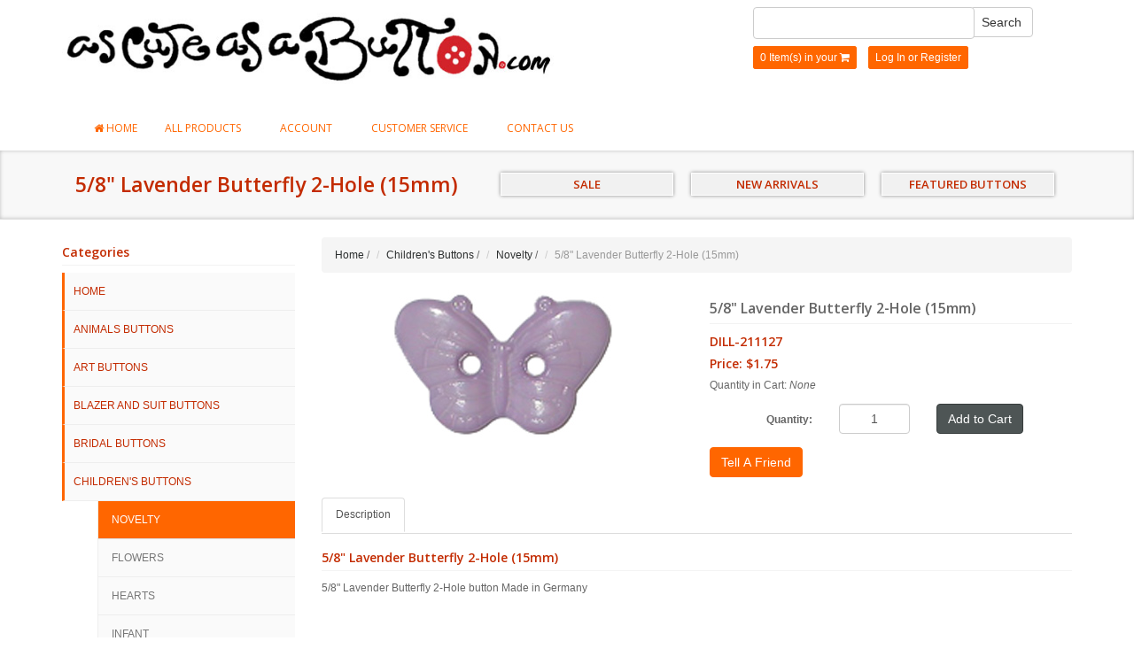

--- FILE ---
content_type: text/html; charset=utf-8
request_url: https://www.ascuteasabutton.com/product/DILL-211127.html
body_size: 6359
content:
<!DOCTYPE HTML><html><head><title>5/8" Lavender Butterfly 2-Hole (15mm) | As Cute As A Button</title><script type="text/javascript">
var MivaVM_API = "Redirect";
var MivaVM_Version = "5.35";
var json_url = "https:\/\/www.ascuteasabutton.com\/mm5\/json.mvc\u003F";
var json_nosessionurl = "https:\/\/www.ascuteasabutton.com\/mm5\/json.mvc\u003F";
var Store_Code = "CB1";
</script>
<script type="text/javascript" src="https://www.ascuteasabutton.com/mm5/clientside.mvc?T=c0b67a2f&amp;Module_Code=paypalcp&amp;Filename=runtime.js" integrity="sha512-ZNU/tyFNuc0zqnutJcScD5fadSXYv0nxKsS8ddJgZHRkfnCUK9BdLNy7equDIl99jF8xLgDpcworKXHSXyBl/A==" crossorigin="use-credentials" async defer></script>
<script type="text/javascript" src="https://www.ascuteasabutton.com/mm5/clientside.mvc?T=c0b67a2f&amp;Filename=ajax.js" integrity="sha512-RdQX2iRi9ZJXAlWm+/fIBvFnIXC8i5aBjEbm3aQTA3D/SzxOWLqP3AXCA2UAQzyW0F4fLenoOBSuX/CXXHlgDA==" crossorigin="use-credentials"></script>
<script type="text/javascript" src="https://www.ascuteasabutton.com/mm5/clientside.mvc?T=c0b67a2f&amp;Filename=runtime.js" integrity="sha512-/WdVNncdnjnvMkGi2K9cbu2fFHuK5KbSTWIpM1f4T2FyvZ4n1avSZbTVKqJ4QOD5m6iWuLVW2TyC9w1+n3qPDA==" crossorigin="use-credentials"></script>
<script type="text/javascript" src="https://www.ascuteasabutton.com/mm5/clientside.mvc?T=c0b67a2f&amp;Filename=runtime_ui.js" integrity="sha512-iqULX7APrOwZYHwqZvvINKCvSiHmxEXQk+X6CtCDAt5YeG57IlvuytNtCafHVU0Zl5xgY7SUHa8Mri9Iz23HHw==" crossorigin="use-credentials"></script>
<script type="text/javascript" src="https://www.ascuteasabutton.com/mm5/clientside.mvc?T=c0b67a2f&amp;Module_Code=cmp-cssui-searchfield&amp;Filename=runtime.js" integrity="sha512-GT3fQyjPOh3ZvhBeXjc3+okpwb4DpByCirgPrWz6TaihplxQROYh7ilw9bj4wu+hbLgToqAFQuw3SCRJjmGcGQ==" crossorigin="use-credentials"></script>
<script type="text/javascript">
var MMSearchField_Search_URL_sep = "https:\/\/www.ascuteasabutton.com\/SRCH.html\u003FSearch=";
(function( obj, eventType, fn )
{
if ( obj.addEventListener )
{
obj.addEventListener( eventType, fn, false );
}
else if ( obj.attachEvent )
{
obj.attachEvent( 'on' + eventType, fn );
}
})( window, 'mmsearchfield_override', function()
{
MMSearchField.prototype.onMenuAppendHeader = function(){return null;}MMSearchField.prototype.onMenuAppendItem = function( data ){var span;span = newElement( 'span', null, null, null );span.innerHTML = data;return span;}MMSearchField.prototype.onMenuAppendStoreSearch = function( search_value ){var item;item = newElement( 'div', { 'class': 'mm_searchfield_menuitem mm_searchfield_menuitem_storesearch' }, null, null );item.element_text = newTextNode( 'Search store for product "' + search_value + '"', item );return item;}MMSearchField.prototype.onFocus = function( e ) { ; };MMSearchField.prototype.onBlur = function( e ) { ; };
} );
</script>
<meta charset="utf-8" /><!-- Global meta data --><meta name="description" content="lavender butterfly 2-hole button 5/8&quot;" />
<meta name="keywords" content="butterfly button, baby buttons, purple buttons,purple butterfly button" />
<link rel="canonical" href="https://www.ascuteasabutton.com/product/DILL-211127.html" /><link href="//fonts.googleapis.com/css?family=Open+Sans:400,600" rel="stylesheet" /><meta name="viewport" content="width=device-width, initial-scale=1.0" /><!-- HTML5 Support for IE --><!--[if lt IE 9]><script src="js/ie8.js"></script><![endif]--><base href="https://www.ascuteasabutton.com/mm5/" /><link type="text/css" media="all" rel="stylesheet" href="css/00000002/bootstrap.css?T=a9e689ff" data-resource-group="css_list" data-resource-code="bootstrap" /><link type="text/css" media="all" rel="stylesheet" href="css/00000002/font-awesome.css?T=a9e689ff" data-resource-group="css_list" data-resource-code="fontawesome" /><link type="text/css" media="all" rel="stylesheet" href="css/00000002/style.css?T=e022a876" data-resource-group="css_list" data-resource-code="style" /><link type="text/css" media="all" rel="stylesheet" href="css/00000002/default.css?T=d8cf7e64" data-resource-group="css_list" data-resource-code="default" /><link type="text/css" media="all" rel="stylesheet" href="css/00000002/readytheme.css?T=7dc540ce" data-resource-group="css_list" data-resource-code="readytheme" /><script type="text/javascript" src="https://www.ascuteasabutton.com/mm5/clientside.mvc?T=c0b67a2f&amp;Filename=MivaEvents.js" integrity="sha512-bmgSupmJLB7km5aCuKy2K7B8M09MkqICKWkc+0w/Oex2AJv3EIoOyNPx3f/zwF0PZTuNVaN9ZFTvRsCdiz9XRA==" crossorigin="use-credentials"></script><script type="text/javascript" src="https://www.ascuteasabutton.com/mm5/clientside.mvc?T=c0b67a2f&amp;Filename=AttributeMachine.js" integrity="sha512-yh5zCcShe5PuBFiWUz5L70/7GFZ/iUeqV+GDTv0ZNeIgnK6ThVI2M9hvwI07ZwT6kG7bojeDRQMecKM9bpOIsQ==" crossorigin="use-credentials"></script><script>AttributeMachine.prototype.Generate_Swatch = function (product_code, attribute, option) {var swatch = document.createElement('li'),span = document.createElement('span'),img = document.createElement('img');img.src = option.image;span.setAttribute('class', 'thumbnail');swatch.appendChild(span);span.appendChild(img);return swatch;}</script><script type="text/javascript" src="https://www.ascuteasabutton.com/mm5/clientside.mvc?T=c0b67a2f&amp;Filename=ImageMachine.js" integrity="sha512-luSn6atUPOw8U8HPV927zNVkcbbDcvbAlaSh/MEWznSCrOzPC2iQVeXSwLabEEn43FBmR6lKN0jhsWKmJR4n1Q==" crossorigin="use-credentials"></script><script>ImageMachine.prototype.ImageMachine_Generate_Thumbnail = function(thumbnail_image, main_image, closeup_image, type_code) {var thumbnail, span, img;thumbnail = document.createElement('li');span = document.createElement('span');thumbnail.setAttribute('class', 'thumbnail');thumbnail.appendChild(span);if (typeof(thumbnail_image) == 'string' && thumbnail_image.length > 0) {img = document.createElement('img');img.src = thumbnail_image;thumbnail.appendChild(img);};return thumbnail;};</script></head><body id="JS_PROD" class="PROD"><div id="site-container"><header><div class="container"><div class="row"><div class="col-md-6 col-sm-6"> <div class="logo"><a href="https://www.ascuteasabutton.com/SFNT.html"><img src="graphics/00000002/as-cute-as-a-button-logo.jpg" /></a></div></div><div class="col-md-4 col-sm-6 col-md-offset-2"> <form method="post" action="https://www.ascuteasabutton.com/mm5/merchant.mvc?Screen=SRCH" class="form-inline clearfix" role="form"><input type="hidden" name="Store_Code" value="CB1" /><div class="row"><div class="form-group col-xs-8"><span class="mm_searchfield_container">
<input type="text" name="Search" class="mm_searchfield textfield" data-mm_searchfield="Yes" data-mm_searchfield_id="6e99a22bfb0b6c7c1e7fbdb2fba2e51f" value="" autocomplete="off" />
<span class="mm_searchfield_menu" data-mm_searchfield_menu="Yes" data-mm_searchfield_id="6e99a22bfb0b6c7c1e7fbdb2fba2e51f"></span>
</span>
</div><button type="submit" class="btn btn-default">Search</button></div></form><div class="hlinks"><span><a href="https://www.ascuteasabutton.com/mm5/merchant.mvc?Screen=BASK&amp;Store_Code=CB1">0 Item(s) in your <i class="icon-shopping-cart"></i></a></span><span class="lr"><a href="#login" role="button" data-toggle="modal">Log In</a> or <a href="https://www.ascuteasabutton.com/mm5/merchant.mvc?Store_Code=CB1&Screen=ACNT" role="button">Register</a></span></div></div></div></div></header><!-- end header --><!-- Login Modal --><div id="login" class="modal fade"><div class="modal-dialog"><div class="modal-content"><div class="modal-header"><button type="button" class="close" data-dismiss="modal" aria-hidden="true">×</button><h4>Log In</h4></div><div class="modal-body"><div class="form"><form method="post" action="https://www.ascuteasabutton.com/mm5/merchant.mvc?Screen=PROD" autocomplete="off" class="form-horizontal"><input type="hidden" name="Action" value="LOGN" /><input type="hidden" name="Store_Code" value="CB1" /><div class="form-group"><label for="Customer_LoginEmail" class="control-label col-md-3">Email Address:</label><div class="col-md-9"><input type="email" name="Customer_LoginEmail" value="" id="Customer_LoginEmail" class="form-control" autocomplete="off" /></div></div><div class="form-group"><label for="Customer_Password" class="control-label col-md-3">Password:</label><div class="col-md-9"><input type="password" name="Customer_Password" id="Customer_Password" class="form-control" /></div></div><div class="form-group"><div class="col-md-9 col-md-offset-3"><button type="submit" class="btn btn-default">Log In</button><button type="reset" class="btn btn-default">Reset</button></div></div></form><p class="text-right"><strong><a href="https://www.ascuteasabutton.com/mm5/merchant.mvc?Store_Code=CB1&Screen=FPWD" title="Forgot your password? Click Here">Did you forgot your password?</a></strong></p></div></div><div class="modal-footer"><p>Dont have account? <a href="https://www.ascuteasabutton.com/mm5/merchant.mvc?Store_Code=CB1&Screen=ACNT">Register Here</a></p></div></div></div></div><!-- end #login [modal] --><div class="navbar bs-docs-nav" role="banner"><div class="container"><div class="navbar-header"><button class="navbar-toggle" type="button" data-toggle="collapse" data-target=".bs-navbar-collapse"><span class="sr-only">Toggle navigation</span><span class="icon-bar"></span><span class="icon-bar"></span><span class="icon-bar"></span></button></div><nav class="collapse navbar-collapse bs-navbar-collapse" role="navigation"><ul class="nav navbar-nav"><li><a href="https://www.ascuteasabutton.com/SFNT.html"><i class="icon-home"></i> Home</a></li><li class="dropdown"><a href="#" class="dropdown-toggle" data-toggle="dropdown">All Products <b class="caret"></b></a><ul class="dropdown-menu"><li class="level-1"><a href="https://www.ascuteasabutton.com/category/ANIM.html">Animals Buttons</a></li><li class="level-1"><a href="https://www.ascuteasabutton.com/category/ART.html">Art Buttons</a></li><li class="level-1"><a href="https://www.ascuteasabutton.com/category/blazer.html">Blazer and Suit Buttons</a></li><li class="level-1"><a href="https://www.ascuteasabutton.com/category/BRIDE.html">Bridal Buttons</a></li><li class="level-1"><a href="https://www.ascuteasabutton.com/category/CHILD.html">Children's Buttons</a></li><li class="level-2"><a href="https://www.ascuteasabutton.com/category/CHILDN.html">Novelty</a></li><li class="level-2"><a href="https://www.ascuteasabutton.com/category/FLOWR.html">Flowers</a></li><li class="level-2"><a href="https://www.ascuteasabutton.com/category/HEART.html">Hearts</a></li><li class="level-2"><a href="https://www.ascuteasabutton.com/category/INFANT.html">Infant</a></li><li class="level-2"><a href="https://www.ascuteasabutton.com/category/SPORT.html">Sports</a></li><li class="level-2"><a href="https://www.ascuteasabutton.com/category/STAR.html">Stars</a></li><li class="level-1"><a href="https://www.ascuteasabutton.com/category/CLOSE.html">Closures</a></li><li class="level-1"><a href="https://www.ascuteasabutton.com/category/COAT.html">Coat Buttons</a></li><li class="level-1"><a href="https://www.ascuteasabutton.com/category/CRAFT.html">Crafts &amp; Basics</a></li><li class="level-1"><a href="https://www.ascuteasabutton.com/category/FASHDES.html">Fashion &amp; Designer Buttons</a></li><li class="level-1"><a href="https://www.ascuteasabutton.com/category/featured_products.html">Featured Products</a></li><li class="level-1"><a href="https://www.ascuteasabutton.com/category/GLASS.html">Glass Buttons</a></li><li class="level-1"><a href="https://www.ascuteasabutton.com/category/LGDECO.html">Large Decorative Buttons</a></li><li class="level-1"><a href="https://www.ascuteasabutton.com/category/NATUR.html">Natural Buttons</a></li><li class="level-1"><a href="https://www.ascuteasabutton.com/category/NEW.html">NEW ARRIVALS</a></li><li class="level-1"><a href="https://www.ascuteasabutton.com/category/NOVEL.html">Novelty Buttons</a></li><li class="level-1"><a href="https://www.ascuteasabutton.com/category/RHINE.html">Rhinestone Buttons</a></li><li class="level-1"><a href="https://www.ascuteasabutton.com/category/ONSALE.html">SALE</a></li><li class="level-1"><a href="https://www.ascuteasabutton.com/category/SEW.html">Sewing Accessories</a></li><li class="level-1"><a href="https://www.ascuteasabutton.com/category/SHIRT.html">Shirt Buttons</a></li><li class="level-1"><a href="https://www.ascuteasabutton.com/category/SPOCC.html">Special Occasion Buttons</a></li></ul></li><li class="dropdown"><a href="#" class="dropdown-toggle" data-toggle="dropdown">Account <b class="caret"></b></a><ul class="dropdown-menu"><li><a href="https://www.ascuteasabutton.com/LOGN.html">Sign In/Register</a></li><li><a href="https://www.ascuteasabutton.com/ORHL.html">Order Status</a></li></ul></li><li class="dropdown"><a href="#" class="dropdown-toggle" data-toggle="dropdown">Customer Service <b class="caret"></b></a><ul class="dropdown-menu"><li><a href="https://www.ascuteasabutton.com/ABUS.html">About Us</a></li><li><a href="https://www.ascuteasabutton.com/SARP.html">Shipping &amp; Returns</a></li><li><a href="https://www.ascuteasabutton.com/PRPO.html">Privacy Policy</a></li><li><a href="https://www.ascuteasabutton.com/FAQS.html">FAQs</a></li></ul><li><a href="https://www.ascuteasabutton.com/CTUS.html">Contact Us</a></li></ul></nav></div></div><!-- end .navbar --><div class="items"><div class="page-head"><div class="container"><div class="row"><div class="col-md-12"><div class="col-md-5"><h1>5/8" Lavender Butterfly 2-Hole (15mm)</h1></div><div class="col-md-7 col-sm-7">
<div id="promo" class="readytheme-contentsection">
<!-- Header Promo box starts -->
<div class="pheader">
<div class="col-md-4">
<div class="pbox-header wcolor">
<div class="pcol-none">
<h2 class="psmall"><a href="https://www.ascuteasabutton.com/category/ONSALE.html">SALE</a></h2>
</div>
<div class="clearfix"></div>
</div>
</div>
<div class="col-md-4">
<div class="pbox-header wcolor">
<div class="pcol-none">
<h2 class="psmall"><a href="https://www.ascuteasabutton.com/category/NEW.html">NEW ARRIVALS</a></h2>
</div>
<div class="clearfix"></div>
</div>
</div>
<div class="col-md-4">
<div class="pbox-header wcolor">
<div class="pcol-none">
<h2 class="psmall"><a href="https://www.ascuteasabutton.com/category/featured_products.html">FEATURED BUTTONS</a></h2>
</div>
<div class="clearfix"></div>
</div>
</div>
<div class="clearfix"></div>
</div>
<!-- Promo box ends -->
</div>
</div></div></div></div></div><div class="content"><div class="container"><div class="row"><div class="col-md-3 col-sm-3 hidden-xs"><h5 class="title">Categories</h5><nav><ul class="category-tree"><li><a href="https://www.ascuteasabutton.com/SFNT.html">HOME</a></li><li class="level-1"><a href="https://www.ascuteasabutton.com/category/ANIM.html">Animals Buttons</a></li><li class="level-1"><a href="https://www.ascuteasabutton.com/category/ART.html">Art Buttons</a></li><li class="level-1"><a href="https://www.ascuteasabutton.com/category/blazer.html">Blazer and Suit Buttons</a></li><li class="level-1"><a href="https://www.ascuteasabutton.com/category/BRIDE.html">Bridal Buttons</a></li><li class="level-1"><a href="https://www.ascuteasabutton.com/category/CHILD.html">Children's Buttons</a></li><li class="level-2"><a href="https://www.ascuteasabutton.com/category/CHILDN.html" class="open">Novelty</a></li><li class="level-2"><a href="https://www.ascuteasabutton.com/category/FLOWR.html">Flowers</a></li><li class="level-2"><a href="https://www.ascuteasabutton.com/category/HEART.html">Hearts</a></li><li class="level-2"><a href="https://www.ascuteasabutton.com/category/INFANT.html">Infant</a></li><li class="level-2"><a href="https://www.ascuteasabutton.com/category/SPORT.html">Sports</a></li><li class="level-2"><a href="https://www.ascuteasabutton.com/category/STAR.html">Stars</a></li><li class="level-1"><a href="https://www.ascuteasabutton.com/category/CLOSE.html">Closures</a></li><li class="level-1"><a href="https://www.ascuteasabutton.com/category/COAT.html">Coat Buttons</a></li><li class="level-1"><a href="https://www.ascuteasabutton.com/category/CRAFT.html">Crafts &amp; Basics</a></li><li class="level-1"><a href="https://www.ascuteasabutton.com/category/FASHDES.html">Fashion &amp; Designer Buttons</a></li><li class="level-1"><a href="https://www.ascuteasabutton.com/category/featured_products.html">Featured Products</a></li><li class="level-1"><a href="https://www.ascuteasabutton.com/category/GLASS.html">Glass Buttons</a></li><li class="level-1"><a href="https://www.ascuteasabutton.com/category/LGDECO.html">Large Decorative Buttons</a></li><li class="level-1"><a href="https://www.ascuteasabutton.com/category/NATUR.html">Natural Buttons</a></li><li class="level-1"><a href="https://www.ascuteasabutton.com/category/NEW.html">NEW ARRIVALS</a></li><li class="level-1"><a href="https://www.ascuteasabutton.com/category/NOVEL.html">Novelty Buttons</a></li><li class="level-1"><a href="https://www.ascuteasabutton.com/category/RHINE.html">Rhinestone Buttons</a></li><li class="level-1"><a href="https://www.ascuteasabutton.com/category/ONSALE.html">SALE</a></li><li class="level-1"><a href="https://www.ascuteasabutton.com/category/SEW.html">Sewing Accessories</a></li><li class="level-1"><a href="https://www.ascuteasabutton.com/category/SHIRT.html">Shirt Buttons</a></li><li class="level-1"><a href="https://www.ascuteasabutton.com/category/SPOCC.html">Special Occasion Buttons</a></li></ul></nav><!-- end .category-tree --></div><div class="col-md-9 col-sm-9"><ul class="breadcrumb"><li><a href="https://www.ascuteasabutton.com/SFNT.html">Home</a> <span class="divider">/</span></li><li><a href="https://www.ascuteasabutton.com/category/CHILD.html">Children's Buttons</a> <span class="divider">/</span></li><li><a href="https://www.ascuteasabutton.com/category/CHILDN.html">Novelty</a> <span class="divider">/</span></li><li class="active">5/8" Lavender Butterfly 2-Hole (15mm)</li></ul><div class="product-main"><div class="row"><div class="col-md-6 col-sm-6"> <div class="product-images"><div class="product-image"><img src="graphics/en-US/cssui/blank.gif" alt="5/8&quot; Lavender Butterfly 2-Hole &#40;15mm&#41;" title="5/8&quot; Lavender Butterfly 2-Hole &#40;15mm&#41;" id="main_image" class="aligncenter" /></div><ul id="thumbnails" class="thumbnails"></ul></div></div><div class="col-md-6 col-sm-6"> <h4 class="title">5/8" Lavender Butterfly 2-Hole (15mm)</h4><h5>DILL-211127</h5><h5>Price: <span id="price-value">$1.75</span></h5><p>Quantity in Cart: <em>None</em></p><form method="post" action="https://www.ascuteasabutton.com/mm5/merchant.mvc?Screen=BASK" class="form-horizontal" role="form"><input type="hidden" name="Old_Screen" value="PROD" /><input type="hidden" name="Old_Search" value="" /><input type="hidden" name="Action" value="ADPR" /><input type="hidden" name="Store_Code" value="CB1" /><input type="hidden" name="Product_Code" value="DILL-211127" /><input type="hidden" name="Category_Code" value="CHILDN" /><input type="hidden" name="Offset" value="" /><input type="hidden" name="AllOffset" value="" /><input type="hidden" name="CatListingOffset" value="" /><input type="hidden" name="RelatedOffset" value="0" /><input type="hidden" name="SearchOffset" value="" /><div id="swatches" class="swatches"></div><div class="product-attributes"></div><div class="form-group"><label for="product-quantity" title="Quantity" class="col-md-4 control-label">Quantity:</label><div class="clearfix visible-xs visible-sm"></div><div class="col-md-3 col-xs-3"><input type="text" name="Quantity" value="1" id="product-quantity" class="form-control text-center" /></div><div class="col-md-5 col-xs-9"><button class="btn btn-primary" type="submit">Add to Cart</button></div></div></form><form method="post" action="https://www.ascuteasabutton.com/mm5/merchant.mvc?Screen=TELL"><input type="hidden" name="Store_Code" value="CB1" /><input type="hidden" name="Old_Screen" value="PROD"><input type="hidden" name="Product_Code" value="DILL-211127"><input type="submit" name="TellEm" value="Tell A Friend" class="btn btn-tella"> </form></div></div></div><br /><!-- Product Tabs --><ul class="nav nav-tabs"><li class="active"><a href="#js-description" data-toggle="tab">Description</a></li></ul><div class="tab-content"> <div class="tab-pane active" id="js-description"><h5 class="title">5/8" Lavender Butterfly 2-Hole (15mm)</h5>5/8" Lavender Butterfly 2-Hole button
Made in Germany</div></div></div></div></div></div></div><footer><div class="container"><div class="row"><div class="col-sm-12"><div class="row"><div class="col-sm-4"><div class="widget"><h5>Contact</h5><hr /><div class="social"><a href="https://www.facebook.com/greatbuttons"><i class="icon-facebook facebook"></i></a><a href="https://twitter.com/ascuteasabutton"><i class="icon-twitter twitter"></i></a><a href="http://www.pinterest.com/greatbuttons/"><i class="icon-pinterest pinterest"></i></a><!--<a href="#"><i class="icon-linkedin linkedin"></i></a>--><!--<a href="#"><i class="icon-google-plus google-plus"></i></a>--></div><hr /><i class="icon-home"></i> &nbsp; 1286 University Ave. #857,San Diego, CA, 92103<br>(By Appointment Only)<hr /><i class="icon-phone"></i> &nbsp; 619-223-2555<hr /><div class="payment-icons"><img src="graphics/00000002/images/americanexpress.gif" alt="" /><img src="graphics/00000002/images/visa.gif" alt="" /><img src="graphics/00000002/images/mastercard.gif" alt="" /><img src="graphics/00000002/images/discover.gif" alt="" /><img src="graphics/00000002/images/paypal.gif" alt="" /></div></div></div><div class="col-sm-4"><div class="widget"><h5>About Us</h5><hr /><p>As Cute As A Button was opened in 1993 in San Diego, California because we needed a good selection of quality buttons. I was a clothing designer and could not find great buttons for the beautiful fabrics I was working with.Over the past 20 years our selection of buttons has grown to over 8000 styles. Most of our buttons come from Italy, Germany, England, The Czech Republic, South America and the USA. Some of the online competitors say they can undersell us but they are selling inferior buttons from China. Many of the Glass, Natural and Hand Crafted buttons I purchase from individual designers or small companies. All the buttons you see on our website we stock and ship usually within 24 hours of your order. Having been in business for over 20 years we are proud of our customer service. So if you have any button questions you can always reach me by e-mail (kym @ ascuteasabutton.com) or phone 619-223-2555.<br>Thanks again for using As Cute As A Button for your button needs.<br>Kym Milburn, Founder and Owner</p></div></div><div class="col-sm-4"><div class="widget"><h5>Customer Service</h5><hr /><div class="two-col"><div class="col-left"><ul><li><a href="https://www.ascuteasabutton.com/SFNT.html">Home</a></li><li><a href="https://www.ascuteasabutton.com/ABUS.html">About Us</a></li><li><a href="https://www.ascuteasabutton.com/CTUS.html">Contact Us</a></li><li><a href="https://www.ascuteasabutton.com/SARP.html">Shipping &amp; Returns</a></li></ul></div><div class="col-right"><ul><li><a href="https://www.ascuteasabutton.com/PRPO.html">Privacy Policy</a></li><li><a href="https://www.ascuteasabutton.com/terms.html">Terms and Conditions</a></li><li><a href="https://www.ascuteasabutton.com/FAQS.html">FAQs</a></li><li><a href="https://www.ascuteasabutton.com/PLST.html">All Products</a></li><li></li></ul></div><div class="clearfix"></div></div></div></div></div><hr /><p class="copy">Copyright &copy; 2026 As Cute As A Button | Ecommerce Shopping Cart Software by <a target="_blank" rel="nofollow" href="http://www.miva.com">Miva</a></p></div></div><div class="clearfix"></div></div></footer><!-- end footer --><span class="totop"><a href="#"><i class="icon-chevron-up"></i></a></span> <!-- end .totop --><script src="//ajax.googleapis.com/ajax/libs/jquery/1.11.0/jquery.min.js"></script><script>window.jQuery || document.write(unescape('%3Cscript src="js/jquery.min.js"%3E%3C/script%3E'))</script><script src="js/bootstrap.js"></script> <script src="js/custom.js"></script>
<script type="text/javascript">
var Product_Code = 'DILL-211127';
var Screen = 'PROD';
</script>

<script type="text/javascript">
(function(){
var ga = document.createElement('script'); ga.type = 'text/javascript'; ga.async = true;
ga.src = ('https:' == document.location.protocol ? 'https://ssl' : 'http://www') + '.google-analytics.com/ga.js';
var s = document.getElementsByTagName('script')[0]; s.parentNode.insertBefore(ga, s);
})();

var _gaq = _gaq || [];
_gaq.push(['_setAccount', 'UA-1362804-1']);
_gaq.push(['_trackPageview', '\/product\/DILL-211127.html\u003F' ]);
</script><div id="closeup_div" class="closeup"><img id="closeup_image" src="graphics/en-US/cssui/blank.gif" alt="" /><div><a id="closeup_close">close</a></div></div><script type="text/javascript">var image_data686 = [
{
"type_code":	"main",
"image_data":
[
"DSCN2115.jpg",
"",
"DSCN2115.jpg"
]
}
]
var im686 = new ImageMachine( 'DILL-211127', 0, 'main_image', 'thumbnails', 'closeup_div', 'closeup_image', 'closeup_close', '', 'B', 270, 270, 1, 'B', 800, 800, 1, 70, 70, 1, 'DSCN2115.jpg' );
im686.oninitialize( image_data686 );
</script></div></body></html>

--- FILE ---
content_type: text/css
request_url: https://www.ascuteasabutton.com/mm5/css/00000002/style.css?T=e022a876
body_size: 5780
content:
@charset 'utf-8';
/*
	Miva Merchant Bootstrap Supplimental Styles
	Author: Matt Zimmermann
	Updated: 02/17/2014
	
	+-+-+-+-+-+-+ GLOBAL STYLES +-+-+-+-+-+-+
		=GLOBAL ELEMENTS
		=GLOBAL CLASSES
		=HEADER
		=NAVIGATION BAR
		=BREADCRUMBS
		=CATEGORY TREE
		=FOOTER
	+-+-+-+-+-+-+ PAGE SPECIFIC STYLES +-+-+-+-+-+-+
		=SFNT PAGE
		=CTGY PAGE
		=PROD AND PATR PAGES
		=CHECKOUT PAGES
	+-+-+-+-+-+-+ MEDIA QUERIES +-+-+-+-+-+-+
		=DEVICE MEDIA QUERIES
		=PRINT STYLES
*/

/*
------------------------ GLOBAL ELEMENTS ------------------------ */
body {
	color: #666;
	font: 12px/22px Arial, Helvetica, sans-serif;
	-webkit-font-smoothing: antialiased;
}
h1,
h2,
h3,
h4,
h5,
h6 {
	color: #666;
	font-family: 'Open Sans', Arial, Helvetica, sans-serif;
	font-weight: 600;
	margin: 1px 0;
	padding: 1px 0;
}
h2 {
	font-size: 25px;
	line-height: 35px;
}
h3 {
	font-size: 20px;
	line-height: 30px;
}
h4 {
	font-size: 16px;
	line-height: 28px;
}
h5,
h6 {
	/*color: #444;*/
	color:#C32B00;
	font-weight: 600;
}
h5 {
	font-size: 14px;
	line-height: 22px;
}
h6 {
	font-size: 13px;
	line-height: 25px;
}
p {
	margin: 0 0 10px 0;
	padding: 0;
}
a:hover,
a:active,
a:focus {
	outline: 0;
}
:focus {
	outline: none;
}
::-moz-focus-inner {
	border: 0;
}
hr {
	border-top: 0;
	border-bottom: 1px solid #f4f4f4;
	height: 0;
	margin: 15px 0 10px 0;
	padding: 0;
}


/*
------------------------ =GLOBAL CLASSES ------------------------ */
.bold {
	font-weight: normal;
}
.sep {
	height: 5px;
	background: url(../../graphics/00000006/images/sep.png) repeat;
}
.bor {
	background: url(../../graphics/00000006/images/sep.png) repeat-x;
	height: 5px;
	margin: 10px 0 10px 0;
}
.center {
	text-align: center;
}
.italic {
	font-style: italic !important;
	font-weight: normal !important;
}
.required {
	font-weight: 600 !important;
}
.horizontal-links a {
	margin-right: 20px;
}
.well {
	background: #fafafa;
	border: 1px solid #eee;
	box-shadow: inset 0 0 2px #eee;
	margin: 20px 0;
	padding: 10px 15px;
}
.alignleft,
img.alignleft {
	display: inline;
	float: left;
	margin-right: 8px;
	margin-top: 5px;
}
.alignright,
img.alignright {
	display: inline;
	float: right;
	margin-left: 8px;
	margin-top: 5px;
}
.aligncenter,
img.aligncenter {
	clear: both;
	display: block;
	margin-right: auto;
	margin-left: auto;
}
.onethree-left {
	float: left;
	width: 23%;
}
.onethree-right {
	float: right;
	width: 76%;
}
.col-left {
	width: 48%;
	float: left;
}
.col-right {
	width: 48%;
	float: right;
}
.title {
	border-bottom: 1px solid #f3f3f3;
	margin: 0 0 8px 0;
	padding: 6px 0 3px 0;
}
	.title i {
		margin-right: 3px;
	}
h3.title {
	color:#FF6600;
}
.page-head {
	background: #f8f8f8;
	border-bottom: 1px solid #ddd;
	box-shadow: inset 0 0 4px #bbb;
	padding: 20px 0;
}

.page-head h1 {
	/*color: #777;*/
	color:#C32B00;
	font-size: 23px;
	line-height: 33px;
}

.page-head h2 {
	/*color: #777;*/
	color:#C32B00;
	font-size: 23px;
	line-height: 33px;
}
.page-head h4 {
	color: #999;
	font-size: 15px;
}
.content {
	margin: 20px 0px;
}
.content ul li {
	list-style-type: circle;
	margin: 0;
	padding: 1px 0;
}
.lists ul {
	margin: 0;
	margin-left: -15px;
}
.tab-pane ul {
	margin: 0;
	margin-left: 25px;
	padding: 0;
}

	/* ------------------------ font colors ------------------------ */
	.red,
	.error,
	.invalid {
		color: #f00 !important;
	}

	/* ------------------------ buttons ------------------------ */
	a.btn,
	a.btn:visited,
	a.btn:hover {
		color: #333 !important;
	}
		a.btn-primary,
		a.btn-primary:visited,
		a.btn-primary:hover,
		a.btn-warning,
		a.btn-warning:visited,
		a.btn-warning:hover,
		a.btn-danger,
		a.btn-danger:visited,
		a.btn-danger:hover,
		a.btn-success,
		a.btn-success:visited,
		a.btn-success:hover,
		a.btn-info,
		a.btn-info:visited,
		a.btn-info:hover,
		a.btn-inverse,
		a.btn-inverse:visited,
		a.btn-inverse:hover {
			color: #fff !important;
		}
	.button {
		margin: 10px 0 5px 0;
	}
		.button a,
		.button a:visited {
			border: 0 !important;
			color: #fff;
			font: 13px 'Open Sans', Arial, Helvetica, sans-serif !important;
			padding: 5px 10px;
			text-decoration: none !important;
			-moz-transition: background 1s ease;
			-o-transition: background 1s ease;
			-webkit-transition: background 1s ease;
			transition: background 1s ease;
		}
		.button a:hover {
			color: #fff;
			text-decoration: none;
			-moz-transition: background 1s ease;
			-o-transition: background 1s ease;
			-webkit-transition: background 1s ease;
			transition: background 1s ease;
		}
		button.close {
			font-size: 16px !important;
		}

	/* ------------------------ back to top link ------------------------ */
	.totop {
		display: none;
		position: fixed;
		bottom: 0;
		right: 0;
		z-index: 104400;
	}
		.totop a,
		.totop a:visited {
			color: #fff;
			display: inline-block;
			line-height: 30px;
			text-align: center;
			text-decoration: none;
			width: 30px;
			height: 30px;
		}
		.totop a:hover {
			color: #fff;
			text-decoration: none;
		}


/*
------------------------------- =HEADER ------------------------------- */
header {
	/*background: #fff  url(images/header-background.png) repeat;*/
	background: #fff;
	color: #777;
	padding: 8px 0px 20px 0px;
}
	header .logo {
		padding: 0;
		/*padding-top: 10px;*/
	}
		header .logo h1 a,
		header .logo h1 a:visited,
		header .logo h1 a:hover {
			color: #777;
			font-size: 35px;
			font-weight: 400;
			text-decoration: none;
		}
		header .logo .meta {
			color: #888;
			line-height: 15px;
			margin: 0;
			padding: 0;
		}
		header .logo img {
			max-width: 100%;
		}
	header .hlinks > span {
		border-radius: 3px;
		color: #fff;
		padding: 5px 7px;
	}
		header .hlinks a,
		header .hlinks a:visited {
			color: #fff;
			text-decoration: none;
		}
		header .hlinks a:hover {
			border-bottom: 1px dotted #fff;
			color: #fff;
		}
	header .lr {
		margin-left: 10px;
	}
	header form input,
	header form button {
		margin-bottom: 10px !important;
	}
	
	/* ------------------------ global mini-basket ------------------------ */
	.cart {
		margin: 20px 0;
	}
		#cart a {
			color: inherit;
		}
		.cart .tcart img {
			max-height: 50px;
		}
		.tcart thead th {
			white-space: nowrap;
		}
		.cart td.item-name {
			width: 100%;
		}


/*
------------------------------- =NAVIGATION BAR ------------------------------- */
.navbar {
	background-image: none;
	background-repeat: no-repeat;
	border-radius: 0;
	border-right: 0 !important;
	border-left: 0 !important;
	filter: none !important;
	font: 12px 'Open Sans', Arial, Helvetica, sans-serif;
	margin: 0;
	padding: 0 !important;
	padding-left: 10px;
	text-transform: uppercase;
}
	.navbar ul {
		margin: 0;
		padding: 0;
	}
		.navbar ul li {
			list-style-type: none;
			margin: 0;
			padding: 0;
		}
	.navbar button {
		font-size: 13px;
	}
		.navbar-toggle .icon-bar {
			background: #fff;
		}
	.navbar .caret {
		border-top-color: #fff !important;
		border-bottom-color: #fff !important;
	}
	.navbar .nav {
		margin-left: 5px;
	}
		.navbar .nav > li > a {
			color: #F60 !important;
			padding: 14px 15px 14px;
			text-shadow: none !important;
			-moz-transition: background 1s ease;
			-o-transition: background 1s ease;
			-webkit-transition: background 1s ease;
			transition: background 1s ease;
		}
		.navbar .nav > li > a:hover {
			color: #fff !important;
			-moz-transition: background 1s ease;
			-o-transition: background 1s ease;
			-webkit-transition: background 1s ease;
			transition: background 1s ease;
		}
		.navbar .nav .active > a,
		.navbar .nav .active > a:hover,
		.navbar .nav .active > a:focus {
			box-shadow: none;
			color: #ffffff;
		}
	.dropdown-toggle {
		z-index: 1000;
	}
	.nav-collapse a {
		font-weight: normal !important;
		text-shadow: none !important;
	}
	.dropdown-menu {
		background: #fafafa !important;
		border-radius: 0 !important;
		box-shadow: none !important;
		border-top: none !important;
		border-bottom: none !important;
		margin: 0;
		margin-top: 1px !important;
		padding: 0;
		z-index: 1000;
	}
		.dropdown-menu a {
			background: #fafafa !important;
			border-bottom: 1px solid #ddd;
			color: #666 !important;
			padding: 10px 10px !important;
			text-shadow: none !important;
			-moz-transition: background 1s ease;
			-o-transition: background 1s ease;
			-webkit-transition: background 1s ease;
			transition: background 1s ease;
		}
		.dropdown-menu a:hover,
		.dropdown-menu a:focus {
			background: #f3f3f3 !important;
			filter: none !important;
			-moz-transition: background 1s ease;
			-o-transition: background 1s ease;
			-webkit-transition: background 1s ease;
			transition: background 1s ease;
		}
			.dropdown-menu::after,
			.dropdown-menu::before {
				border: none !important;
			}
		.nav-collapse .nav > li > a,
		.nav-collapse .dropdown-menu a {
			border-radius: 0 !important;
		}
		.nav-collapse .dropdown-menu li + li a {
			margin-bottom: 0 !important;
		}


/*
------------------------ =BREADCRUMBS ------------------------ */


/*
------------------------ =CATEGORY TREE ------------------------ */
.category-tree { 
	background: transparent;
	display: block; 
	margin: 0 auto 10px; 
	padding: 0px;
	width: 100%; 
}
	ul.category-tree li {
		list-style-type: none;
		padding: 0;
	}
		.category-tree > li > a { 
			background-color: #fafafa;
			border-bottom: 1px solid #eee;
			/*color: #777;*/
			color:#C32B00;
			display: block; 
			padding: 10px;
			text-decoration: none;
			text-transform:uppercase;
		}
			.category-tree li.level-2 {
				padding-left: 40px;
			}
				.category-tree li.level-2 a { 
					background: #fafafa;
					border-bottom: 1px solid #eee;
					border-left: 1px solid #eee;
					color: #777;
					display: block; 
					padding: 10px 0 10px 15px;
					text-decoration: none;
				}
				.category-tree li.level-2 a:hover {
					background: #f3f3f3;
				}
			.category-tree > li > a:hover,
			.category-tree > li > a.open { 
				/*background-color: #f3f3f3;*/
				background-color:#FF6600;
				border-bottom: 1px solid #ddd;
				/*color: #666;*/
				color:#FFFFFF;
			}


/*
------------------------ =FOOTER ------------------------ */
footer {
	background: #65605c url(../../graphics/00000006/images/footer.png) repeat;
	/*background: #171717;*/
	background:#F90;
	
	box-shadow: inset 0 0 10px #F60;
	color: #ffffff;
	font-size: 12px;
	margin-top: 10px;
	padding-top: 20px;
	padding-bottom: 0;
}
	footer a,
	footer a:visited {
		color: #fff;
	}
	footer a:hover {
		color: #fff;
		text-decoration: underline;
	}
	footer hr {
		border-top: 1px solid #fff;
		border-bottom: 1px solid #fff;
		margin: 5px 0;
		padding: 0;
		height: 0;
	}
	footer h5 {
		color: #fff;
	}
	footer h6 {
		color: #fff;
	}
	footer ul,
	footer .widget ul {
		margin: 0;
		padding: 0;
	}
		footer ul li {
			list-style-type: none;
			margin-bottom: 5px;
		}
		footer .widget {
			margin-bottom: 20px;
		}
	footer .copy {
		font-size: 11px;
		margin-bottom: 5px;
	}
	footer .payment-icons img {
		margin-right: 5px;
		max-width: 35px;
	}

	/* ------------------------ social ------------------------ */
	.social {
		font-size: 13px;
		margin: 5px 0;
	}
		.social i {
			border-radius: 3px;
			box-shadow: inset 0 0 1px #333;
			color: #fff;
			display: inline-block;
			line-height: 25px;
			margin: 0 5px 0 0;
			text-align: center;
			-moz-transition: background 1s ease;
			-o-transition: background 1s ease;
			-webkit-transition: background 1s ease;
			transition: background 1s ease;
			width: 25px;
			height: 25px;
		}
		.social i.facebook {
			background: #3c5b9b;
		}
		.social i.twitter {
			background: #2daae1;
		}
		.social i.google-plus {
			background: #f63e28;
		}
		i.pinterest {
			background: #cb2027;
		}
		.social i.linkedin {
			background: #0173b2;
		}
			.social i:hover {
				background: #2b2e2e;
				-moz-transition: background 1s ease;
				-o-transition: background 1s ease;
				-webkit-transition: background 1s ease;
				transition: background 1s ease;
			}
		.social a,
		.social a:visited,
		.social a:hover {
			color: #fff;
			text-decoration: none;
		}


/*
------------------------ =SFNT PAGE ------------------------ */
	/* ------------------------ carousel ------------------------ */
	.SFNT .carousel {
		margin-top: 20px;
	}

	/* ------------------------ promotion boxes ------------------------ */
	.promo {
		margin: 10px 0;
	}
	
	.promo .pcol-left {
			float: left;
			text-align: center;
			width: 38%;
		}
		
		.promo .pcol-none {
			float: left;
			text-align: center;
			width: 100%;
		}
		.promo .pcol-right {
			float: right;
			width: 58%;
		}
		.promo .pbox {
			border: 1px solid #fff;
			box-shadow: 0 0 4px #888;
			font-family: 'Open Sans', Arial, Helvetica, sans-serif;
			margin: 10px 0px;
			min-height: 130px;
			max-height: 250px;
			padding: 25px 25px;
		}
		
	.promo .pbox-sm {
			border: 1px solid #fff;
			box-shadow: 0 0 4px #888;
			font-family: 'Open Sans', Arial, Helvetica, sans-serif;
			margin: 10px 0px;
			/*min-height: 130px;
			max-height: 250px;*/
			padding: 25px 25px;
		}
		
		.promo .pbox-header {
			border: 1px solid #fff;
			box-shadow: 0 0 4px #888;
			font-family: 'Open Sans', Arial, Helvetica, sans-serif;
			margin: 10px 0px;
			/*min-height: 130px;
			max-height: 250px;*/
			padding: 0 25px;
		}
		
		.promo a,
		.promo a:visited,
		.promo a:hover {
			color: #fff;
			text-decoration: none;
		}
		.promo img {
			max-width: 100px;
		}
		.promo .rcolor {
			background: #ff5d5e;
			color: #fff;
		}
		.promo .wcolor {
			background: #f1f1f1;
			color: #F60;
		}
		
		.promo .wcolor a,
		.promo .wcolor a:visited,
		.promo .wcolor a:hover {
			color: #C32B00;
			text-decoration: none;
		}
		
		
		.promo .grcolor {
			background: #ffffff;
			color: #F60;
			min-height:285px;
		}
		
		.promo .grcolor a,
		.promo .grcolor a:visited,
		.promo .grcolor a:hover {
			color: #C32B00;
			text-decoration: none;
		}
		
		
		.promo .bcolor {
			background: #5eb2d9;
			color: #fff;
		}
		.promo .gcolor {
			background: #54da4d;
			color: #fff;
		}
		.promo .pmed {
			font-size: 17px;
			font-weight: 600;
			line-height: 27px;
			text-transform: uppercase;
			margin:0;
			padding:0;
		}
		.promo .psmall {
			font-size: 13px;
			line-height: 20px;
			margin:0;
			padding:0;
		}
		
		.promo  .psmall p {
			margin:0;
			padding:0;
		}
		
		
/*** Header Bar  ***/
.pheader {
		margin: 0;
	}
		

	.pheader .pcol-left {
			float: left;
			text-align: center;
			width: 38%;
		}
		
		.pheader .pcol-none {
			float: left;
			text-align: center;
			width: 100%;
		}
		.pheader .pcol-right {
			float: right;
			width: 58%;
		}
		.pheader .pbox {
			border: 1px solid #fff;
			box-shadow: 0 0 4px #888;
			font-family: 'Open Sans', Arial, Helvetica, sans-serif;
			margin: 10px 0px;
			min-height: 130px;
			max-height: 250px;
			padding: 25px 25px;
		}
		
	.pheader .pbox-sm {
			border: 1px solid #fff;
			box-shadow: 0 0 4px #888;
			font-family: 'Open Sans', Arial, Helvetica, sans-serif;
			margin: 10px 0px;
			/*min-height: 130px;
			max-height: 250px;*/
			padding: 25px 25px;
		}
		
		.pheader .pbox-header {
			border: 1px solid #fff;
			box-shadow: 0 0 4px #888;
			font-family: 'Open Sans', Arial, Helvetica, sans-serif;
			margin: 5px 0px;
			/*min-height: 130px;
			max-height: 250px;*/
			padding: 0 25px;
		}
		
		.pheader a,
		.pheader a:visited,
		.pheader a:hover {
			color: #fff;
			text-decoration: none;
		}
		.pheader img {
			max-width: 100px;
		}
		.pheader .rcolor {
			background: #ff5d5e;
			color: #fff;
		}
		.pheader .wcolor {
			background: #f1f1f1;
			color: #F60;
		}
		
		.pheader .wcolor a,
		.pheader .wcolor a:visited,
		.pheader .wcolor a:hover {
			color: #C32B00;
			text-decoration: none;
		}
		
		
		.pheader .grcolor {
			background: #ffffff;
			color: #F60;
			min-height:285px;
		}
		
		.pheader .grcolor a,
		.pheader .grcolor a:visited,
		.pheader .grcolor a:hover {
			color: #C32B00;
			text-decoration: none;
		}
		
		
		.pheader .bcolor {
			background: #5eb2d9;
			color: #fff;
		}
		.pheader .gcolor {
			background: #54da4d;
			color: #fff;
		}
		.pheader .pmed {
			font-size: 17px;
			font-weight: 600;
			line-height: 27px;
			text-transform: uppercase;
		}
		.pheader .psmall {
			font-size: 13px;
			line-height: 20px;
		}	
		
.pheader .col-md-4 {
	
	min-height: 1px;
    padding-left: 10px;
    padding-right: 10px;
    position: relative;
	
}
	
	
	.page-head .col-md-7 {
	
	min-height: 1px;
    padding-left: 10px;
    padding-right: 10px;
    position: relative;
	
}	
		
		
		/* ------------------------ Welcome message------------------------ */
		
		.welcome {
		margin: 10px;
	}
		
		
		
		

	/* ------------------------ featured products ------------------------ */
	
	
	
	


/*
------------------------ =CTGY PAGE ------------------------ */
.category-items {
	margin: 20px 0;
}
	.category-item {
		min-height: 350px;
		/*min-height:250px;*/
		max-height: 350px;
		max-width: 250px;
		margin: 10px auto;
		padding: 10px 10px;
		border: 1px solid #f3f3f3;
		box-shadow: inset 0px 0px 1px #ddd;
		-webkit-transition: box-shadow 1s ease;
		-moz-transition: box-shadow 1s ease;
		-o-transition: box-shadow 1s ease;
		transition: box-shadow 1s ease;
	}
		.category-item:hover {
			box-shadow: inset 0 0 5px #ccc;
			-moz-transition: box-shadow 1s ease;
			-o-transition: box-shadow 1s ease;
			-webkit-transition: box-shadow 1s ease;
			transition: box-shadow 1s ease;
		}
		.category-item .ico {
			color: #fff;
			display: inline-block;
			margin-left: 5px;
			width: 35px;
			height: 20px;
		}
		.category-item hr {
			margin: 5px 0;
		}
		.category-item .item-image {
			max-height: 120px;
			min-height: 120px;
			
		}
			.category-item .item-image img {
				display: block;
				margin: 0 auto;
				padding: 5px 0;
				width: auto;
				/*height: 140px;*/
			}
		.category-item .item-details h5 {
			text-align: center;
			min-height:120px;
		}
		.category-item .item-details h5 a {
			color: #666;
		}
		.category-item .item-details h5 a:hover {
			text-decoration: none;
		}
		.category-item .item-details p {
			text-align: center;
		}
		.category-item .item-price {
			background: #f3f3f3;
			color:#FF6600;
			border: 1px solid #eee;
			box-shadow: inset 0 0 1px #888;
			border-radius: 5px;
			display: inline-block;
			font: bold 14px Arial, Helvetica, sans-serif;
			line-height: 20px;
			margin: 7px 0;
			padding: 2px 5px !important;
		}
		
		
		
		
		.subcategory-items {
	margin: 20px 0;
}
	.subcategory-item {
		min-height: 180px;
		/*min-height:250px;*/
		max-height: 250px;
		max-width: 250px;
		margin: 10px auto;
		padding: 10px 10px;
		border: 1px solid #f3f3f3;
		box-shadow: inset 0px 0px 1px #ddd;
		-webkit-transition: box-shadow 1s ease;
		-moz-transition: box-shadow 1s ease;
		-o-transition: box-shadow 1s ease;
		transition: box-shadow 1s ease;
	}
		.subcategory-item:hover {
			box-shadow: inset 0 0 5px #ccc;
			-moz-transition: box-shadow 1s ease;
			-o-transition: box-shadow 1s ease;
			-webkit-transition: box-shadow 1s ease;
			transition: box-shadow 1s ease;
		}
		.subcategory-item .ico {
			color: #fff;
			display: inline-block;
			margin-left: 5px;
			width: 35px;
			height: 20px;
		}
		.subcategory-item hr {
			margin: 5px 0;
		}
		.subcategory-item .item-image {
			max-height: 100px;
			min-height: 100px;
			
		}
			.subcategory-item .item-image img {
				display: block;
				margin: 0 auto;
				padding: 5px 0;
				width: auto;
				/*height: 140px;*/
			}
		.subcategory-item .item-details h5 {
			text-align: center;
			min-height:40px;
			margin:10px 0 0 0;
		}
		.subcategory-item .item-details h5 a {
			color: #666;
		}
		.subcategory-item .item-details h5 a:hover {
			text-decoration: none;
		}
		.subcategory-item .item-details p {
			text-align: center;
		}
		.subcategory-item .item-price {
			background: #f3f3f3;
			color:#FF6600;
			border: 1px solid #eee;
			box-shadow: inset 0 0 1px #888;
			border-radius: 5px;
			display: inline-block;
			font: bold 14px Arial, Helvetica, sans-serif;
			line-height: 20px;
			margin: 7px 0;
			padding: 2px 5px !important;
		}


	/* ------------------------ pagination ------------------------ */
	.paging {
		padding-left: 25px;
	}
		.paging span,
		.paging a {
			background: #fff;
			border: 1px solid #ddd;
			color: #666;
			display: block;
			float: left;
			font-size: 14px;
			font-weight: normal;
			line-height: 1.428571429;
			margin: 0 0 0 5px;
			padding: 6px 8px;
			text-decoration: none;
			width: auto;
		}
		.paging a:hover,
		.paging .current {
			background: #FF6600;
			color: #fff;
		}


/*
------------------------ =PROD PAGE ------------------------ */

	/* ------------------------ product images ------------------------ */
	.product-images {
		text-align: center;
	}
	
	.thumbnails {
		display: inline-block;
		margin: 0;
		padding: 0;
	}
		ul.thumbnails li {
			cursor: pointer;
			display: inline-block;
			margin: 5px;
			padding: 4px;
		}

	/* ------------------------ closeup image ------------------------ */
	.closeup {
		background: #fff;
		border: 1px solid #333;
		display: none;
		min-width: 274px;
		min-height: 274px;
		padding: 10px 10px 5px 10px;
		position: absolute;
		top: 75px;
		text-align: center;
		z-index: 9999;
	}
		.closeup a {
			cursor: pointer;
			margin: 5px 0 0 0;
			z-index: 10000;
		}
	.closeup_backing {
		background: #333;
		display: none;
		filter: alpha(opacity=75);
		opacity: 0.75;
		position: absolute;
		left: 0;
		top: 0;
		width: 100%;
		z-index: 9990;
	}

	/* ------------------------ swatches ------------------------ */
	.swatches ul {
		padding: 0;
	}
		.swatches li {
			cursor: pointer;
			display: inline-block;
			margin: 0 5px !important;
			padding: 0;
			text-align: center;
			width: 50px;
			height: 50px;
		}

	/* ------------------------ related products ------------------------ */
	.PROD .category-item {
		min-height: 240px;
		max-height: 266px;
	}

	/* ------------------------ product tabs ------------------------ */
	.nav-tabs {
		margin-bottom: 10px;
	}


/*
------------------------ =CHECKOUT PAGES ------------------------ */
.controls {
	visibility: hidden;
}
#opay_form #js-cc_exp {
	color: transparent;
}
	#opay_form #js-cc_exp label {
		color: #666;
	}


/* ======================== DEVICE MEDIA QUERIES ======================== */
@media (max-width: 480px) {
	.col-left,
	.promo .pcol-left {
		float: none;
		margin-right: 0;
		width: 100%;
	}
	.col-right,
	.promo .pcol-right {
		width: 100%;
		float: none;
		margin-top: 10px;
	}
		.promo .pcol-right {
			text-align: center;
		}
		.promo .pbox {
			height: auto !important;
		}
}

@media (max-width: 480px) {
	.col-left,
	.pheader .pcol-left {
		float: none;
		margin-right: 0;
		width: 100%;
	}
	.col-right,
	.pheader .pcol-right {
		width: 100%;
		float: none;
		margin-top: 10px;
	}
		.pheader .pcol-right {
			text-align: center;
		}
		.pheader .pbox {
			height: auto !important;
		}
}




@media (max-width: 767px) {
	.container {
		margin: 0 auto;
		width: 100%;
		max-width: 550px;
	}
	footer,
	.page-head,
	.navbar-inner {
		padding-right: 20px;
		padding-left: 20px;
	}
	header {
		padding: 10px 20px 20px !important;
		text-align: center;
	}
		header .logo {
			text-align: center;
			margin-bottom: 10px;
		}
		header form {
			margin: 0 auto;
			width: 100%;
			max-width: 600px;
		}
	.navbar .nav {
		border: 0 !important;
		border-left: 0 !important;
		margin-left: 0 !important;
	}
		.navbar .nav > li > a {
			border: 0 !important;
		}
	.dropdown-menu {
		border: 0 !important;
	}
	.page-head {
		text-align: center;
	}
	.form-inline button {
		margin-left: 0;
	}
}
@media (min-width: 768px) {
	header .hlinks span.hidden-xs {
		display: inline !important;
	}
}

@media (max-width: 991px) {
	.container {
		width: 100% !important;
	}
	header {
		padding: 10px 20px 20px !important;
		text-align: center;
	}
		header .logo {
			text-align: center;
		}
		header form {
			margin: 7px auto 0;
			width: 100%;
			max-width: 300px;
		}
}


/* ======================== PRINT STYLES (Inlined to avoid required HTTP connection:  www.phpied.com/delay-loading-your-print-css/) ======================== */
@media print {
	* {
		background: transparent !important;
		color: black !important;
		-ms-filter: none !important;
		filter: none !important;
		text-shadow: none !important;
	}
	body {
		-webkit-filter: grayscale(100%) !important;
		filter: grayscale(100%) !important;
	}
	a,
	a:visited {
		color: #444 !important;
		text-decoration: underline;
	}
	a[href]:after {
		content: " (" attr(href) ")";
	}
	abbr[title]:after {
		content: " (" attr(title) ")";
	}
	.ir a:after,
	a[href^="javascript:"]:after,
	a[href^="#"]:after {
		content: "\0020";
	}
	pre,
	blockquote {
		border: 1px solid #999;
		page-break-inside: avoid;
	}
	thead {
		display: table-header-group;
	}
	tr,
	img {
		page-break-inside: avoid;
	}
	@page {
		margin: 0.5cm;
	}
	p,
	h2,
	h3 {
		orphans: 3;
		widows: 3;
	}
	h2,
	h3 {
		page-break-after: avoid;
	}
}


.mm_searchfield_container{
	position:relative;
	display:inline-block;
}


.mm_searchfield{
	position:relative;
	display:inline-block;
	width:250px;
	padding:6px 12px;
	border:1px solid #ccc;
	border-radius: 4px;
	outline:none;
	transition:0.25s all ease-in-out;
}

.mm_searchfield.focus{
	border-color:#3369e8;
}

.mm_searchfield_menu{
	position:absolute;
	display:none;
	top:19px;
	left:0;
	right:0;
	background:#fff;
	border-right:1px solid #ddd;
	border-bottom:1px solid #ddd;
	border-left:1px solid #ddd;
	box-shadow:2px 2px 7px -2px rgba( 0, 0, 0, 0.25 );
	z-index:1;
}

.mm_searchfield_empty,
.mm_searchfield_message{
	position:relative;
	display:block;
	padding:15px;
	text-align:center;
	font-size:14px;
	color:#999;
}

.mm_searchfield_menuitem{
	position:relative;
	display:block;
	padding:10px 15px;
	color:#666;
	font-size:0;
	cursor:pointer;
}

.mm_searchfield_menuitem_image_container{
	position:relative;
	display:inline-block;
	vertical-align:middle;
	margin-right:10px;
	width:50px;
	height:50px;
}

.mm_searchfield_menuitem_image{
	position:relative;
	display:inline-block;
	vertical-align:middle;
	max-width:50px;
	max-height:50px;
}

.mm_searchfield_menuitem_title_container{
	position:relative;
	display:inline-block;
	vertical-align:middle;
	width:calc( 100% - 60px );
}

.mm_searchfield_menuitem_field{
	position:relative;
	display:block;
	margin-bottom:4px;
	font-size:12px;
	color:#999;
	white-space:normal;
	word-break:break-all;
}

.mm_searchfield_menuitem_name{
	font-size:14px;
	color:#666;
}

.mm_searchfield_menuitem_header{
	position:relative;
	display:block;
	padding:10px 15px;
	margin:0;
	border-bottom:1px solid #ddd;
}

.mm_searchfield_menuitem_storesearch{
	border-top:1px solid #ddd;
	font-size:14px;
}

.mm_searchfield_menuitem_selected{
	background:#f1f1f1;
}

.mm_searchfield_menuitem_selected .mm_searchfield_menuitem_field{
	color:#333;
}

.mm_searchfield_menuitem_selected .mm_searchfield_menuitem_name{
	color:#000;
}

.mm_facet_rangeslider{
	position:relative;
	display:block;
	height:32px;
	margin:5px;
}

.mm_facet_rangeslider_input_container_low{
	position:absolute;
	top:0;
	left:0;
	width:65px;
	height:32px;
	margin:0;
	padding:8px 10px;
	border:1px solid #e3e3e3;
	border-radius:3px 0 0 3px;
	box-sizing:border-box;
}

.mm_facet_rangeslider_input_container_high{
	position:absolute;
	top:0;
	right:0;
	width:65px;
	height:32px;
	margin:0;
	padding:8px 10px;
	border:1px solid #e3e3e3;
	border-radius:0 3px 3px 0;
	box-sizing:border-box;
}

.mm_facet_rangeslider_input_container_low.mm_facet_rangeslider_input_active,
.mm_facet_rangeslider_input_container_high.mm_facet_rangeslider_input_active{
	border-color:#1eabbd;
}

.mm_facet_rangeslider_input{
	position:relative;
	padding:0;
	margin:0;
	width:100%;
	height:14px;
	border:none;
	background:transparent;
	outline:none;
}

.mm_facet_rangeslider_track_container{
	position:absolute;
	top:0;
	right:65px;
	left:65px;
	height:32px;
	border-top:1px solid #e3e3e3;
	border-bottom:1px solid #e3e3e3;
	box-sizing:border-box;
	-webkit-touch-callout: none;
	-webkit-user-select: none;
	-khtml-user-select: none;
	-moz-user-select: none;
	-ms-user-select: none;
	user-select: none;
}

.mm_facet_rangeslider_track{
	position:absolute;
	top:50%;
	right:5px;
	left:5px;
	height:5px;
	transform:translateY(-50%);
}

.mm_facet_rangeslider_track_background{
	position:absolute;
	top:0;
	right:10px;
	bottom:0;
	left:10px;
	background:#ddd;
}

.mm_facet_rangeslider_track_selection{
	position:absolute;
	top:0;
	right:10px;
	bottom:0;
	left:10px;
	background:#1eabbd;
}

.mm_facet_rangeslider_track_handle_low,
.mm_facet_rangeslider_track_handle_high{
	position:absolute;
	top:50%;
	left:-10px;
	width:20px;
	height:20px;
	background:#fff;
	box-shadow:2px 2px 6px rgba(0, 0, 0, 0.4 );
	border-radius:50%;
	transform:translateY(-50%);
	cursor: pointer;
}

.mm_facet_rangeslider.mm_facet_rangeslider_mini{
	height:64px;
}

.mm_facet_rangeslider.mm_facet_rangeslider_mini .mm_facet_rangeslider_input_container_low{
	width:50%;
	border-radius: 3px 0 0 0;
}

.mm_facet_rangeslider.mm_facet_rangeslider_mini .mm_facet_rangeslider_input_container_high{
	width:50%;
	border-radius: 0 3px 0 0;
	border-left:none;
}

.mm_facet_rangeslider.mm_facet_rangeslider_mini .mm_facet_rangeslider_track_container{
	top:32px;
	right:0;
	left:0;
	border:1px solid #e3e3e3;
	border-top:none;
	border-radius:0 0 3px 3px;
}

.mm_facet_rangeslider.mm_facet_rangeslider_mini .mm_facet_rangeslider_input_container_low.mm_facet_rangeslider_input_active,
.mm_facet_rangeslider.mm_facet_rangeslider_mini .mm_facet_rangeslider_input_container_high.mm_facet_rangeslider_input_active{
	border-color:#e3e3e3;
	box-shadow:inset 2px 2px 5px rgba( 0, 0, 0, 0.15 );
}

--- FILE ---
content_type: text/css
request_url: https://www.ascuteasabutton.com/mm5/css/00000002/default.css?T=d8cf7e64
body_size: 684
content:
@charset "utf-8";

/* Default Color */

a,
a:visited {
	color: #2b2e2e;
}
a:hover {
	color: #4e5555;
}
.color {
	color: #4e5555;
}
.button a,
.button a:visited {
	background: #F60;
}
.button a:hover {
	background: #383d3d;
}
.btn-primary {
	background-color: #4e5555;
	border-color: #383d3d;
}
.btn-primary:hover,
.btn-primary:focus,
.btn-primary:active,
.btn-primary.active,
.open .dropdown-toggle.btn-primary {
	background-color: #383d3d;
	border-color: #2b2e2e;
	color: #fff;
}

/* Header */
header .hlinks > span {
	/*background: #4e5555;*/
	background:#F60;
	/*border: 1px solid #2b2e2e;*/
	border: 1px solid #F60;
}

/* Navigation */
.navbar {
	/*background: #4e5555;*/
	/*background:#ff6600;*/
	background:#ffffff;
	/*border-top: 1px solid #2b2e2e;
	border-bottom: 1px solid #2b2e2e;*/
	
	border-top: 1px solid #ffffff;
	border-bottom: 1px solid #ffffff;
}
	.navbar button {
		background: #F60;
	}
	.navbar button:hover {
		background: #F60;
	}
		.navbar .nav {
			/*border-left: 1px solid #2b2e2e;*/
			border-left: 1px solid #FFFFFF;
		}
			.navbar .nav > li > a {
				/*border-right: 1px solid #2b2e2e;*/
				border-right: 1px solid #ffffff;
			}
			.navbar .nav > li > a:hover {
				/*background: #2b2e2e !important;*/
				background: #F60 !important;
			}
			.navbar .nav .active > a,
			.navbar .nav .active > a:hover,
			.navbar .nav .active > a:focus {
				/*background: #2b2e2e !important;*/
				background: #F60 !important;
			}
			/*.dropdown-toggle {
				background: #4e5555 !important;
			}
			.nav-collapse .nav > li > a {
				background: #4e5555 !important;
			}*/
			
			.dropdown-toggle {
				/*background: #FF6600 !important;*/
				background: #FFFFFF !important;
			}
			.nav-collapse .nav > li > a {
				/*background: #FF6600 !important;*/
				background: #FFFFFF !important;
			}
			
			.nav .open > a,
			.nav .open > a:hover,
			.nav .open > a:focus {
				/*border-color: #2b2e2e;*/
				border-color: #FFFFFF;
			}
			
/* Sidebar nav */
.category-tree > li > a {
	/*border-left: 3px solid #4e5555;*/
	border-left: 3px solid #FF6600;
}

/* Title */
.title i {
	color: #4e5555;
}

/* Tabs */
.nav-tabs > li > a:hover {
	background: #4e5555;
	color: #fff;
}

/* Back to top */
.totop a,
.totop a:visited {
	background: #4e5555;
}
.totop a:hover {
	background: #2b2e2e;
}

/* Footer */
footer {
	border-top: 4px solid #4e5555;
}


/*** Tell-A-Friend ***/

.btn-tella {
	background-color: #F60;
	border-color: #F60;
	color:#FFF;
}
.btn-tella:hover,
.btn-tella:focus,
.btn-tella:active {
	background-color: #383d3d;
	border-color: #2b2e2e;
	color: #fff;
}

--- FILE ---
content_type: application/javascript
request_url: https://www.ascuteasabutton.com/mm5/js/custom.js
body_size: 1703
content:
var MivaMerchantDesign = {
	init: function () {
		// Don't Edit From Here ------>
		var mivaPageCode = document.body.id;
		String.prototype.toCamelCase = function () {
			return this.replace(/(\-[a-z])/g, function ($1) {
				return $1.toUpperCase().replace('-', '');
			});
        };
        mivaPageCode = mivaPageCode.toCamelCase();
		
		if (MivaMerchantDesign[mivaPageCode]) {
			$(document).ready(function () {
				MivaMerchantDesign[mivaPageCode]();
			}); // ---- If the function exists, run it, otherwise, don't do anything. ---- //
		};
		// <----- To Here
		
		$(document).ready(function () {
		// ---- Back to Top Controls ---- //
			function backToTop () {
				var chaser = $('.totop')
					windowHeight = $(window).height();
				
				if (chaser) {
					$(window).scroll(function() {
						if ($(window).scrollTop() >= windowHeight / 2) {
							chaser.fadeIn();
						}
						else {
							chaser.hide();
						};
					});
					
					chaser.find('a').on('click', function (e) {
						e.preventDefault();
						$('html, body').animate({scrollTop: '0px'}, 800);
					});
				};
			};
			var backToTop = new backToTop;

		});
	},
	
	JS_SFNT: function () {
	},
	
	JS_CTGY: function () {
	},
	
	JS_PROD: function () {
	},
	
	JS_PATR: function () {
	},
	
	JS_BASK: function () {
		
	// ---- Estimate Shipping Function ---- //
		function shipestimate(){var a=this;this.dialog=document.getElementById("shipestimate_dialog");this.backing=document.getElementById("shipestimate_backing");this.inputfields_tbody=document.getElementById("shipestimate_inputfields_tbody");this.shippingmethods_tbody=document.getElementById("shipestimate_shippingmethods_tbody");this.shippingmethods=document.getElementById("shipestimate_shippingmethods");this.body=document.getElementsByTagName("body")[0];this.close=document.getElementById("shipestimate_close"); this.recalculate=document.getElementById("shipestimate_recalculate");this.calculate=document.getElementById("shipestimate_calculate");this.show=document.getElementById("shipestimate_show");this.close&&(this.close.onclick=function(){a.Hide();return!1});this.recalculate&&(this.recalculate.onclick=function(){a.Show();return!1});this.calculate&&(this.calculate.onclick=function(){a.Calculate();return!1});this.show&&(this.show.onclick=function(){a.Show();return!1});this.backing&&(this.backing.onclick=function(){a.Hide(); return!1})}shipestimate.prototype.Show=function(){var a=this;this.dialog.style.display="block";this.backing.style.display="inline-block";this.shippingmethods_tbody.style.display="none";this.inputfields_tbody.style.display="";this.recalculate.style.display="none";this.calculate.style.display="inline-block";window.scrollTo(0,0);window.onresize=function(){a.Resize()};a.Resize()};shipestimate.prototype.Hide=function(){this.dialog.style.display="none";this.backing.style.display="none"}; shipestimate.prototype.Calculate=function(){var a,b=this;try{a=document.createElement('<iframe name="shipestimate_iframe">')}catch(c){a=document.createElement("iframe")}a.id="shipestimate_iframe";a.name="shipestimate_iframe";a.style.display="none";this.shippingmethods.innerHTML="<br /><br /><br /><img src='../images/img_ajax_loader.gif' alt='loading...' title='loading...' />";this.shippingmethods_tbody.style.display="";this.inputfields_tbody.style.display="none";this.recalculate.style.display="none";this.calculate.style.display="none";this.body.insertBefore(a,this.body.firstChild); a.attachEvent?a.attachEvent("onload",function(){b.Replace(a)}):a.onload=function(){b.Replace(a)};document.shipestimate_form.target="shipestimate_iframe";document.shipestimate_form.submit()};shipestimate.prototype.Replace=function(a){var b;b=(a.contentWindow.document.getElementById("shipestimate_rates")||a.contentWindow.document.body).innerHTML;this.shippingmethods.innerHTML=b;this.recalculate.style.display="inline-block";setTimeout(function(){a.parentNode.removeChild(a)},1)}; shipestimate.prototype.Resize=function(){document.documentElement.clientHeight>document.body.scrollHeight?this.backing&&(this.backing.style.height=document.documentElement.clientHeight+"px"):this.backing&&(this.backing.style.height=document.body.scrollHeight>document.documentElement.scrollHeight?document.body.scrollHeight+"px":document.documentElement.scrollHeight+"px");this.dialog&&(this.dialog.style.left=document.body.offsetWidth/2-this.dialog.offsetWidth/2+"px");this.dialog&&(this.dialog.style.top= "100px")};var shipestimate_init=new shipestimate;
	},
	
	JS_ACAD: function () {
		$('#acad_form').find('select').addClass('form-control');
	},
	
	JS_ACED: function () {
		$('#aced_form').find('select').addClass('form-control');
	},
	
	JS_AFAD: function () {
		$('#afad_form').find('select').addClass('form-control');
	},
	
	JS_AFED: function () {
		$('#afed_form').find('select').addClass('form-control');
	},
	
	JS_CTUS: function () {
	},
	
	JS_AFCL: function () {
	},
	
	JS_LOGN: function () {
	},
	
	JS_ORDL: function () {
	},
	
	JS_ORHL: function () {
	},
	
	JS_OCST: function () {
		$('#ocst_form').find('select').addClass('form-control');

		if ($('#shipping_controls').is(':visible')) {
			if ($('#shipping_to_show').is(':checked')) {
				$('#shipping_fields').hide();
			};
			$('#shipping_to_show').on('change', function () {
				$('#shipping_fields').toggle();
			});
		};
		if ($('#billing_controls').is(':visible')) {
			if ($('#billing_to_show').is(':checked')) {
				$('#billing_fields').hide();
			};
			$('#billing_to_show').on('change', function () {
				$('#billing_fields').toggle();
			});
		};
	},
	
	JS_OSEL: function () {
	},
	
	JS_OPAY: function () {
		$('#opay_form').find('input[type="text"]').addClass('form-control');
		$('#opay_form').find('select').addClass('form-control').wrap('<div class="col-md-6"></div>').parent('div').addClass('row');
		$('#opay_form').find('#js-cc_exp select').first().find('option:first').text('Month');
		$('#opay_form').find('#js-cc_exp select').last().find('option:first').text('Year');
	},
	
	JS_INVC: function () {
	}
};
MivaMerchantDesign.init();

--- FILE ---
content_type: text/javascript
request_url: https://www.ascuteasabutton.com/mm5/clientside.mvc?T=c0b67a2f&Filename=runtime.js
body_size: 1144
content:
// Miva Merchant
//
// This file and the source codes contained herein are the property of
// Miva, Inc.  Use of this file is restricted to the specific terms and
// conditions in the License Agreement associated with this file.  Distribution
// of this file or portions of this file for uses not covered by the License
// Agreement is not allowed without a written agreement signed by an officer of
// Miva, Inc.
//
// Copyright 1998-2016 Miva, Inc.  All rights reserved.
// http://www.miva.com
//

/*!
 * \file
 * \brief JavaScript stubs to call runtime functionality in json.mvc
 */

// Runtime AJAX Calls
////////////////////////////////////////////////////

function Runtime_AttributeAndOptionList_Load_Product( product_code, callback )				{ return AJAX_Call( callback, 'runtime', 'Runtime_AttributeAndOptionList_Load_Product',	'Product_Code=' + encodeURIComponent( product_code ) ); }
function Runtime_AttributeList_Load_ProductVariant_Possible( product_code, dependency_resolution,
															 last_selected_attr_id, last_selected_attmpat_id, last_selected_option_id,
															 selected_attr_ids, selected_attmpat_ids, selected_option_ids, selected_attr_types,
															 unselected_attr_ids, unselected_attmpat_ids,
															 callback )						{ return AJAX_Call( callback, 'runtime', 'Runtime_AttributeList_Load_ProductVariant_Possible',
																																													'Product_Code=' + encodeURIComponent( product_code ) +
																																													'&Dependency_Resolution=' + encodeURIComponent( dependency_resolution ) +
																																													'&Last_Selected_Attribute_ID=' + encodeURIComponent( last_selected_attr_id ) + '&Last_Selected_AttributeTemplateAttribute_ID=' + encodeURIComponent( last_selected_attmpat_id ) + '&Last_Selected_Option_ID=' + encodeURIComponent( last_selected_option_id ) +
																																													'&Selected_Attribute_IDs=' + EncodeArray( selected_attr_ids ) +
																																													'&Selected_AttributeTemplateAttribute_IDs=' + EncodeArray( selected_attmpat_ids ) +
																																													'&Selected_Option_IDs=' + EncodeArray( selected_option_ids ) +
																																													'&Selected_Attribute_Types=' + EncodeArray( selected_attr_types ) +
																																													'&Unselected_Attribute_IDs=' + EncodeArray( unselected_attr_ids ) +
																																													'&Unselected_AttributeTemplateAttribute_IDs=' + EncodeArray( unselected_attmpat_ids ) ); }
function Runtime_AttributeList_Load_ProductVariant_Possible_PredictDiscounts( product_code, dependency_resolution,
																			  last_selected_attr_id, last_selected_attmpat_id, last_selected_option_id,
																			  selected_attr_ids, selected_attmpat_ids, selected_option_ids, selected_attr_types,
																			  unselected_attr_ids, unselected_attmpat_ids,
																			  callback )
{
	var data;

	data							= new Object();
	data.product_code				= product_code;
	data.dependency_resolution		= dependency_resolution;
	data.predictdiscounts			= 0;
	data.last_selected_attr_id		= last_selected_attr_id;
	data.last_selected_attmpat_id	= last_selected_attmpat_id;
	data.last_selected_option_id	= last_selected_option_id;
	data.selected_term_id			= 0;
	data.selected_attr_ids			= selected_attr_ids;
	data.selected_attmpat_ids		= selected_attmpat_ids;
	data.selected_option_ids		= selected_option_ids;
	data.selected_attr_types		= selected_attr_types;
	data.unselected_attr_ids		= unselected_attr_ids;
	data.unselected_attmpat_ids		= unselected_attmpat_ids;

	return v96_Runtime_AttributeList_Load_ProductVariant_Possible_PredictDiscounts( data, callback );
}

function v96_Runtime_AttributeList_Load_ProductVariant_Possible_PredictDiscounts( data, callback )	{ return AJAX_Call( callback, 'runtime', 'Runtime_AttributeList_Load_ProductVariant_Possible',
																																													'Product_Code=' + encodeURIComponent( data.product_code ) +
																																													'&Dependency_Resolution=' + encodeURIComponent( data.dependency_resolution ) +
																																													'&Predict_Discounts=' + ( data.predictdiscounts ? '1' : '0' ) + 
																																													'&Last_Selected_Attribute_ID=' + encodeURIComponent( data.last_selected_attr_id ) + '&Last_Selected_AttributeTemplateAttribute_ID=' + encodeURIComponent( data.last_selected_attmpat_id ) + '&Last_Selected_Option_ID=' + encodeURIComponent( data.last_selected_option_id ) +
																																													'&Selected_Term_ID=' + encodeURIComponent( data.selected_term_id ) +
																																													'&Selected_Attribute_IDs=' + EncodeArray( data.selected_attr_ids ) +
																																													'&Selected_AttributeTemplateAttribute_IDs=' + EncodeArray( data.selected_attmpat_ids ) +
																																													'&Selected_Option_IDs=' + EncodeArray( data.selected_option_ids ) +
																																													'&Selected_Attribute_Types=' + EncodeArray( data.selected_attr_types ) +
																																													'&Unselected_Attribute_IDs=' + EncodeArray( data.unselected_attr_ids ) +
																																													'&Unselected_AttributeTemplateAttribute_IDs=' + EncodeArray( data.unselected_attmpat_ids ) ); }
function Runtime_ProductVariant_Load_Attributes( product_code,
												 attr_ids, attmpat_ids, option_ids,
												 callback )									{ return AJAX_Call( callback, 'runtime', 'Runtime_ProductVariant_Load_Attributes',
																																													'Product_Code=' + encodeURIComponent( product_code ) +
																																													'&Attribute_IDs=' + EncodeArray( attr_ids ) +
																																													'&AttributeTemplateAttribute_IDs=' + EncodeArray( attmpat_ids ) +
																																													'&Option_IDs=' + EncodeArray( option_ids ) ); }

function Runtime_ProductImageList_Load_Product_Variant( product_code, variant_id,
														image_sizes, callback )				{ return AJAX_Call( callback, 'runtime', 'Runtime_ProductImageList_Load_Product_Variant',				
																																													'Product_Code=' + encodeURIComponent( product_code ) +
																																													'&Variant_ID=' + encodeURIComponent( variant_id ) +
																																													'&Image_Sizes=' + EncodeArray( image_sizes ) ); }


--- FILE ---
content_type: text/javascript
request_url: https://www.ascuteasabutton.com/mm5/clientside.mvc?T=c0b67a2f&Filename=AttributeMachine.js
body_size: 8391
content:
// Miva Merchant
//
// This file and the source codes contained herein are the property of
// Miva, Inc.  Use of this file is restricted to the specific terms and
// conditions in the License Agreement associated with this file.  Distribution
// of this file or portions of this file for uses not covered by the License
// Agreement is not allowed without a written agreement signed by an officer of
// Miva, Inc.
//
// Copyright 1998-2021 Miva, Inc.  All rights reserved.
// http://www.miva.com
//

(function( obj, eventType, fn )
{
	if ( obj.addEventListener )
	{
		obj.addEventListener( eventType, fn, false );
	}
	else if ( obj.attachEvent )
	{
		obj.attachEvent( 'on' + eventType, fn );
	}
})( window, 'load', function() { AttributeMachine_Initialize(); } );

function AttributeMachine_Initialize()
{
	FireEvent( window, 'attributemachine_override' );
	FireEvent( window, 'attributemachine_initialize' );
}

function AttributeMachine( product_code, dependency_resolution, inventory_element_id, inv_long, price_element_id, swatch_element_id, invalid_msg, missing_text_msg, missing_radio_msg )
{
	this.inv_div							= null;
	this.price_div							= null;
	this.additional_price_div				= null;
	this.weight_div							= null;
	this.discount_div						= null;
	this.swatches							= null;
	this.master_attributes					= null;
	this.attributes							= null;
	this.have_inventory_attributes			= false;
	this.purchase_buttons					= null;
	this.buttons							= new Array();
	this.possible_req						= null;

	this.form								= null;
	this.form_action						= null;
	this.element_product_code 				= null;
	this.element_product_quantity			= null;
	this.elementlist_product_attributes		= new Array();
	this.elementlist_product_subscription	= new Array();

	/*
	 * Provide backwards compatibility with old parameters
	 */

	if ( typeof product_code === 'object' )
	{
		this.settings						= product_code;
	}
	else
	{
		this.settings						= new Object();
		this.settings.product_code			= product_code;
		this.settings.dependency_resolution	= dependency_resolution;
		this.settings.inventory_element_id	= inventory_element_id;
		this.settings.inv_long				= inv_long;
		this.settings.price_element_id		= price_element_id;
		this.settings.swatch_element_id		= swatch_element_id;
		this.settings.invalid_msg			= invalid_msg ? invalid_msg : '';
		this.settings.missing_text_msg		= missing_text_msg ? missing_text_msg : '';
		this.settings.missing_radio_msg		= missing_radio_msg ? missing_radio_msg : '';
	}

	if ( this.settings.inventory_element_id )			this.inv_div				= document.getElementById( this.settings.inventory_element_id );
	if ( this.settings.price_element_id )				this.price_div				= document.getElementById( this.settings.price_element_id );
	if ( this.settings.additional_price_element_id )	this.additional_price_div	= document.getElementById( this.settings.additional_price_element_id );
	if ( this.settings.weight_element_id )				this.weight_div				= document.getElementById( this.settings.weight_element_id );
	if ( this.settings.discount_element_id )			this.discount_div			= document.getElementById( this.settings.discount_element_id );
	if ( this.settings.swatch_element_id )				this.swatches				= document.getElementById( this.settings.swatch_element_id );

	if ( this.price_div )								this.initial_price_value			= this.price_div.innerHTML;
	if ( this.additional_price_div )					this.initial_additional_price_value	= this.additional_price_div.innerHTML;
	if ( this.weight_div )								this.initial_weight_value			= this.weight_div.innerHTML;
	if ( this.discount_div )							this.initial_discount_value			= this.discount_div.innerHTML;
}

AttributeMachine.prototype.Initialize = function( attributes, possible )
{
	var self = this;

	if ( attributes )	return this.AttributeAndOptionList_Load_Callback( attributes, possible );
	else				Runtime_AttributeAndOptionList_Load_Product( this.settings.product_code, function( response ) { self.AttributeAndOptionList_Load_Callback( response, possible ); } );
}

AttributeMachine.prototype.Find_Purchase_Buttons = function()
{
	var i, i_len, type, node_name;

	if ( !this.form )
	{
		return;
	}

	for ( i = 0, i_len = this.form.elements.length; i < i_len; i++ )
	{
		node_name = this.form.elements[ i ].nodeName.toLowerCase();

		if ( this.form.elements[ i ].hasAttribute( 'type' ) &&
			 typeof this.form.elements[ i ].type === 'string' )		type = this.form.elements[ i ].type.toLowerCase();
		else if ( node_name === 'button' )							type = 'submit';	// Default type for HTMLButtonElement
		else if ( node_name === 'input' )							type = 'text';		// Default type for HTMLInputElement
		else														type = null;

		if ( type === 'button' || type === 'submit' )
		{
			//
			// Button, input, or custom element that wants to be treated as a button
			//

			this.buttons.push( this.form.elements[ i ] );
		}
	}
}

AttributeMachine.prototype.Disable_Purchase_Buttons = function()
{
	var i, i_len;

	if ( this.form_action === 'ATWL' || this.form_action == 'AFWL' )
	{
		return;
	}
	else if ( this.form_action === 'ADPM' )
	{
		if ( this.Purchase_FormElement_CanEnableDisable( this.element_product_quantity ) )
		{
			this.element_product_quantity.disabled = true;
		}
	}
	else if ( this.form_action === 'AUPM' )
	{
		for ( i = 0, i_len = this.buttons.length; i < i_len; i++ )
		{
			if ( this.Purchase_FormElement_CanEnableDisable( this.buttons[ i ] ) )
			{
				this.Purchase_FormElement_IncrementInvalidCount( this.buttons[ i ] );
				this.buttons[ i ].disabled = true;
			}
		}
	}
	else
	{
		for ( i = 0, i_len = this.buttons.length; i < i_len; i++ )
		{
			if ( this.Purchase_FormElement_CanEnableDisable( this.buttons[ i ] ) )
			{
				this.buttons[ i ].disabled = true;
			}
		}
	}
}

AttributeMachine.prototype.Enable_Purchase_Buttons = function()
{
	var i, i_len;

	if ( this.form_action === 'ATWL' || this.form_action == 'AFWL' )
	{
		return;
	}
	else if ( this.form_action === 'ADPM' )
	{
		if ( this.Purchase_FormElement_CanEnableDisable( this.element_product_quantity ) )
		{
			this.element_product_quantity.disabled = false;
		}
	}
	else if ( this.form_action === 'AUPM' )
	{
		for ( i = 0, i_len = this.buttons.length; i < i_len; i++ )
		{
			if ( this.Purchase_FormElement_CanEnableDisable( this.buttons[ i ] ) &&
				 this.Purchase_FormElement_DecrementInvalidCount( this.buttons[ i ] ) == 0 )
			{
				this.buttons[ i ].disabled = false;
			}
		}
	}
	else
	{
		for ( i = 0, i_len = this.buttons.length; i < i_len; i++ )
		{
			if ( this.Purchase_FormElement_CanEnableDisable( this.buttons[ i ] ) )
			{
				this.buttons[ i ].disabled = false;
			}
		}
	}
}

AttributeMachine.prototype.Purchase_Button_CanEnableDisable = function( button )
{
	return this.Purchase_FormElement_CanEnableDisable( button );
}

AttributeMachine.prototype.Purchase_FormElement_CanEnableDisable = function( element )
{
	if ( element )
	{
		while ( ( element = element.parentNode ) != null )
		{
			if ( ( typeof element.getAttribute === 'function' ) &&
				 ( element.getAttribute( 'data-mmnodisable' ) !== null ) )
			{
				return false;
			}
		}

		return true;
	}

	return false;
}

AttributeMachine.prototype.Purchase_FormElement_IncrementInvalidCount = function( element )
{
	var invalid_count;

	if ( ( invalid_count = element.getAttribute( 'data-mminvalidcount' ) ) !== null )	invalid_count++;
	else																				invalid_count = 1;

	element.setAttribute( 'data-mminvalidcount', invalid_count );

	return invalid_count;
}

AttributeMachine.prototype.Purchase_FormElement_DecrementInvalidCount = function( element )
{
	var invalid_count;

	if ( ( invalid_count = element.getAttribute( 'data-mminvalidcount' ) ) !== null )	invalid_count--;
	else																				invalid_count = 0;

	element.setAttribute( 'data-mminvalidcount', invalid_count );

	return invalid_count;
}

AttributeMachine.prototype.Gather_Form_ProductAttributeElements = function( attribute, template_attribute )
{
	var i, i_len, index, match, regex, elements;

	elements = new Array();

	if ( ( index = this.Lookup_Attribute_Form_Index( this.form, attribute.code, template_attribute ? template_attribute.code : null ) ) !== null )
	{
		if ( this.form_action === 'ADPM' )
		{
			regex = new RegExp( '^products\\[\\s{0,}(\\d{1,})\\s{0,}\\]:attributes\\[\\s{0,}' + index + '\\s{0,}\\]:value$', 'i' );

			for ( i = 0, i_len = this.elementlist_product_attributes.length; i < i_len; i++ )
			{
				if ( !this.elementlist_product_attributes[ i ].hasAttribute( 'name' ) )						continue;
				if ( ( match = this.elementlist_product_attributes[ i ].name.match( regex ) ) === null )	continue;

				elements.push( this.elementlist_product_attributes[ i ] );
			}
		}
		else if ( this.form_action === 'AUPM' )
		{
			regex = new RegExp( '^product\\[\\s{0,}(\\d{1,})\\s{0,}\\]:attributes\\[\\s{0,}' + index + '\\s{0,}\\]:value$', 'i' );

			for ( i = 0, i_len = this.elementlist_product_attributes.length; i < i_len; i++ )
			{
				if ( !this.elementlist_product_attributes[ i ].hasAttribute( 'name' ) )						continue;
				if ( ( match = this.elementlist_product_attributes[ i ].name.match( regex ) ) === null )	continue;

				elements.push( this.elementlist_product_attributes[ i ] );
			}
		}
		else
		{
			regex = new RegExp( '^product_attributes\\[\\s{0,}' + index + '\\s{0,}\\]:value$', 'i' );

			for ( i = 0, i_len = this.elementlist_product_attributes.length; i < i_len; i++ )
			{
				if ( !this.elementlist_product_attributes[ i ].hasAttribute( 'name' ) )						continue;
				if ( ( match = this.elementlist_product_attributes[ i ].name.match( regex ) ) === null )	continue;

				elements.push( this.elementlist_product_attributes[ i ] );
			}
		}
	}

	return elements;
}

AttributeMachine.prototype.AttributeAndOptionList_Load_Callback = function( response, possible )
{
	var self = this;
	var i, j, i_len, j_len, data, input, attribute, selection, last_attr_id, last_option_id, last_attmpat_id, template_attribute;

	if ( !response.success )
	{
		this.onerror( response.error_message );
	}

	this.master_attributes			= response.data;
	this.attributes					= new Array();
	this.have_inventory_attributes	= false;

	if ( !this.Lookup_Attribute_Form() )
	{
		return;
	}

	this.Find_Purchase_Buttons();

	if ( this.settings.predictdiscounts )
	{
		this.subscription_term			= new AttributeMachine_SubscriptionTerm( this, this.form, this.elementlist_product_subscription.slice() );
		this.subscription_term.onchange	= function( event ) { self.ProductSubscriptionTerm_Changed(); };
	}

	for ( i = 0, i_len = this.master_attributes.length; i < i_len; i++ )
	{
		attribute = this.master_attributes[ i ];

		if ( attribute.type != 'template' )
		{
			if ( attribute.inventory )
			{
				this.have_inventory_attributes		= true;
			}

			if ( attribute.type == 'checkbox' )				input = new AttributeMachine_Checkbox( this, attribute, null );
			else if ( attribute.type == 'text' )			input = new AttributeMachine_Text( this, attribute, null );
			else if ( attribute.type == 'memo' )			input = new AttributeMachine_Memo( this, attribute, null );
			else if ( attribute.type == 'radio' )			input = new AttributeMachine_Radio( this, attribute, null );
			else if ( attribute.type == 'select' )			input = new AttributeMachine_Select( this, attribute, null );
			else if ( attribute.type == 'swatch-select' )	input = new AttributeMachine_Select( this, attribute, null );
			else											continue;

			if ( !input.Initialize( this.form, this.Gather_Form_ProductAttributeElements( attribute, null ) ) )
			{
				this.onerror( 'Unable to locate form element(s) for attribute ' + attribute.code );
				continue;
			}

			this.attributes.push( input );
		}
		else
		{
			for ( j = 0, j_len = attribute.attributes.length; j < j_len; j++ )
			{
				template_attribute = attribute.attributes[ j ];

				if ( template_attribute.inventory )
				{
					this.have_inventory_attributes	= true;
				}

				if ( template_attribute.type == 'checkbox' )			input = new AttributeMachine_Checkbox( this, attribute, template_attribute );
				else if ( template_attribute.type == 'text' )			input = new AttributeMachine_Text( this, attribute, template_attribute );
				else if ( template_attribute.type == 'memo' )			input = new AttributeMachine_Memo( this, attribute, template_attribute );
				else if ( template_attribute.type == 'radio' )			input = new AttributeMachine_Radio( this, attribute, template_attribute );
				else if ( template_attribute.type == 'select' )			input = new AttributeMachine_Select( this, attribute, template_attribute );
				else if ( template_attribute.type == 'swatch-select' )	input = new AttributeMachine_Select( this, attribute, template_attribute );
				else													continue;

				if ( !input.Initialize( this.form, this.Gather_Form_ProductAttributeElements( attribute, template_attribute ) ) )
				{
					this.onerror( 'Unable to locate form element(s) for template attribute ' + attribute.code + ':' + template_attribute.code );
					continue;
				}

				this.attributes.push( input );
			}
		}
	}

	if ( this.attributes.length == 0 )
	{
		this.oninitializeswatches( this.master_attributes, null );
		return;
	}

	selection			= this.Build_Selection();

	if ( !selection.Has_Selected() )
	{
		last_attr_id	= 0;
		last_attmpat_id	= 0;
		last_option_id	= 0;
	}
	else
	{
		last_attr_id	= selection.selected_attr_ids[ 0 ];
		last_attmpat_id	= selection.selected_attmpat_ids[ 0 ];
		last_option_id	= selection.selected_option_ids[ 0 ];
	}

	if ( possible )
	{
		this.AttributeList_Load_Possible_Callback( possible );
	}
	else
	{
		data							= new Object();
		data.product_code				= this.settings.product_code;
		data.dependency_resolution		= this.settings.dependency_resolution;
		data.predictdiscounts			= this.settings.predictdiscounts;
		data.last_selected_attr_id		= last_attr_id;
		data.last_selected_attmpat_id	= last_attmpat_id;
		data.last_selected_option_id	= last_option_id;
		data.selected_term_id			= selection.selected_term_id;
		data.selected_attr_ids			= selection.selected_attr_ids;
		data.selected_attmpat_ids		= selection.selected_attmpat_ids;
		data.selected_option_ids		= selection.selected_option_ids;
		data.selected_attr_types		= selection.selected_attr_types;
		data.unselected_attr_ids		= selection.unselected_attr_ids;
		data.unselected_attmpat_ids		= selection.unselected_attmpat_ids;

		this.possible_req				= v96_Runtime_AttributeList_Load_ProductVariant_Possible_PredictDiscounts( data, function( possible_response ) { self.AttributeList_Load_Possible_Callback( possible_response ); } );
	}
}

AttributeMachine.prototype.ProductSubscriptionTerm_Changed = function()
{
	var self = this;
	var data, selection;

	selection						= this.Build_Selection();

	data							= new Object();
	data.product_code				= this.settings.product_code;
	data.dependency_resolution		= this.settings.dependency_resolution;
	data.predictdiscounts			= this.settings.predictdiscounts;
	data.last_selected_attr_id		= 0;
	data.last_selected_attmpat_id	= 0;
	data.last_selected_option_id	= 0;
	data.selected_term_id			= selection.selected_term_id;
	data.selected_attr_ids			= selection.selected_attr_ids;
	data.selected_attmpat_ids		= selection.selected_attmpat_ids;
	data.selected_option_ids		= selection.selected_option_ids;
	data.selected_attr_types		= selection.selected_attr_types;
	data.unselected_attr_ids		= selection.unselected_attr_ids;
	data.unselected_attmpat_ids		= selection.unselected_attmpat_ids;

	this.possible_req				= v96_Runtime_AttributeList_Load_ProductVariant_Possible_PredictDiscounts( data, function( possible_response ) { self.AttributeList_Load_Possible_Callback( possible_response ); } );
}

AttributeMachine.prototype.AttributeList_Load_Possible_Callback = function( response )
{
	var i, i_len, variant, message, attribute, cull_failures, possible_lookup, template_attribute, possible_sublookup;

	cull_failures		= new Array();
	this.possible_req	= null;

	if ( !response.success )
	{
		this.onerror( response.error_message );
	}

	this.oninitializeswatches( this.master_attributes, response );

	possible_lookup	= ( response.data ) ? this.Build_Possible_Lookup( response.data.attributes ) : null;

	// Iterate through the attributes we've created and disable any that are not possible
	for ( i = 0, i_len = this.attributes.length; i < i_len; i++ )
	{
		attribute				= this.attributes[ i ].attribute;
		template_attribute		= this.attributes[ i ].template_attribute;

		if ( !attribute.inventory && ( !template_attribute || !template_attribute.inventory ) )
		{
			continue;
		}

		possible_sublookup		= ( possible_lookup ) ? possible_lookup[ attribute.id ] : null;

		if ( possible_sublookup )
		{
			if ( template_attribute )	possible_sublookup = possible_sublookup[ template_attribute.id ];
			else						possible_sublookup = possible_sublookup[ 0 ];
		}

		if ( possible_sublookup == null )	this.attributes[ i ].Disable();
		else
		{
			if ( !this.attributes[ i ].Cull( possible_sublookup.options, possible_sublookup.selected_id, message ) )
			{
				cull_failures.push( template_attribute ? template_attribute : attribute );
			}
		}
	}

	variant = ( response.data ) ? response.data.variant : null;

	if ( response.data && response.data.have_price )
	{
		this.Pricing_Update( response.data );
		this.Weight_Update( response.data );
	}
	else
	{
		this.Pricing_Reset();
		this.Weight_Reset();
	}

	if ( !this.have_inventory_attributes )
	{
		return;
	}

	// Handle the purchase buttons and inventory message
	if ( !variant || cull_failures.length )
	{
		this.Disable_Purchase_Buttons();

		if ( this.inv_div )
		{
			this.inv_div.innerHTML = this.settings.invalid_msg;

			for ( i = 0, i_len = cull_failures.length; i < i_len; i++ )
			{
				if ( cull_failures[ i ].type == 'radio' )													message = this.settings.missing_radio_msg;
				else if ( ( cull_failures[ i ].type == 'text' ) || ( cull_failures[ i ].type == 'memo' ) )	message = this.settings.missing_text_msg;
				else																						message = '';

				message	= message.replace( '%attribute_code%',		cull_failures[ i ].code	);
				message	= message.replace( '%attribute_prompt%',	cull_failures[ i ].prompt );

				this.inv_div.innerHTML	+= message;
			}
		}
	}
	else
	{
		if ( response.data.variant.inv_active &&
			 response.data.variant.inv_level == 'out' )	this.Disable_Purchase_Buttons();
		else											this.Enable_Purchase_Buttons();

		if ( this.inv_div )								this.inv_div.innerHTML = this.settings.inv_long ? response.data.variant.inv_long : response.data.variant.inv_short;

		if ( typeof MivaEvents !== 'undefined' )
		{ 
			MivaEvents.ThrowEvent( 'variant_changed', { 'product_code': this.settings.product_code, 'variant_id': response.data.variant.variant_id } );
		}
	}
}

AttributeMachine.prototype.Pricing_Update = function( data )
{
	var i, i_len, price, formatted_price, formatted_additional_price;

	if ( this.settings.price === 'retail' )
	{
		price			= data.retail;
		formatted_price	= data.formatted_retail;
	}
	else if ( this.settings.price === 'base' )
	{
		price			= data.base_price;
		formatted_price	= data.formatted_base_price;
	}
	else
	{
		price			= data.price;
		formatted_price	= data.formatted_price;
	}

	if ( ( this.settings.additionalprice === 'retail' ) && ( price < data.retail ) )
	{
		formatted_additional_price	= data.formatted_retail;
	}
	else if ( ( this.settings.additionalprice === 'base' ) && ( price < data.base_price ) )
	{
		formatted_additional_price	= data.formatted_base_price;
	}
	else
	{
		formatted_additional_price	= '';
	}

	if ( this.price_div )				this.price_div.innerHTML			= formatted_price;
	if ( this.additional_price_div )	this.additional_price_div.innerHTML	= formatted_additional_price;

	if ( this.discount_div && this.settings.displaydiscounts )
	{
		this.discount_div.innerHTML	= '';

		for ( i = 0, i_len = data.discounts.length; i < i_len; i++ )
		{
			this.discount_div.appendChild( this.Generate_Discount( data.discounts[ i ] ) );
		}
	}
}

AttributeMachine.prototype.Pricing_Reset = function()
{
	if ( this.price_div )				this.price_div.innerHTML			= this.initial_price_value;
	if ( this.additional_price_div )	this.additional_price_div.innerHTML	= this.initial_additional_price_value;

	if ( this.discount_div && this.settings.displaydiscounts )
	{
		this.discount_div.innerHTML = this.initial_discount_value;
	}
}

AttributeMachine.prototype.Weight_Update = function( data )
{
	if ( this.weight_div )
	{
		this.weight_div.textContent = data.weight.toFixed( 2 );
	}
}

AttributeMachine.prototype.Weight_Reset = function()
{
	if ( this.weight_div )
	{
		this.weight_div.innerHTML = this.initial_weight_value;
	}
}

AttributeMachine.prototype.Attribute_Changed = function( attribute )
{
	var self = this;
	var data, selection;

	if ( this.possible_req )
	{
		this.possible_req.onreadystatechange = function() {};
		this.possible_req.abort();
	}

	selection						= this.Build_Selection();

	data							= new Object();
	data.product_code				= this.settings.product_code;
	data.dependency_resolution		= this.settings.dependency_resolution;
	data.predictdiscounts			= this.settings.predictdiscounts;
	data.last_selected_attr_id		= attribute.attribute.id;
	data.last_selected_attmpat_id	= attribute.template_attribute ? attribute.template_attribute.id : 0;
	data.last_selected_option_id	= attribute.Selected_Option_ID();
	data.selected_term_id			= selection.selected_term_id;
	data.selected_attr_ids			= selection.selected_attr_ids;
	data.selected_attmpat_ids		= selection.selected_attmpat_ids;
	data.selected_option_ids		= selection.selected_option_ids;
	data.selected_attr_types		= selection.selected_attr_types;
	data.unselected_attr_ids		= selection.unselected_attr_ids;
	data.unselected_attmpat_ids		= selection.unselected_attmpat_ids;

	this.possible_req				= v96_Runtime_AttributeList_Load_ProductVariant_Possible_PredictDiscounts( data, function( possible_response ) { self.AttributeList_Load_Possible_Callback( possible_response ); } );
}

AttributeMachine.prototype.Build_Selection = function()
{
	var i, type, i_len, attr_id, selection, option_id, attmpat_id;

	selection = new AttributeMachine_Selection();

	if ( this.subscription_term )
	{
		selection.selected_term_id = this.subscription_term.GetValue();
	}

	for ( i = 0, i_len = this.attributes.length; i < i_len; i++ )
	{
		attr_id		= this.attributes[ i ].attribute.id;
		attmpat_id	= this.attributes[ i ].template_attribute == null ? 0 : this.attributes[ i ].template_attribute.id;
		option_id	= this.attributes[ i ].Selected_Option_ID();

		if ( option_id === null )
		{
			selection.unselected_attr_ids.push( attr_id );
			selection.unselected_attmpat_ids.push( attmpat_id );
		}
		else
		{
			type = this.attributes[ i ].template_attribute == null ? this.attributes[ i ].attribute.type : this.attributes[ i ].template_attribute.type;

			selection.selected_attr_ids.push( attr_id );
			selection.selected_attmpat_ids.push( attmpat_id );
			selection.selected_option_ids.push( option_id );
			selection.selected_attr_types.push( type );
		}
	}

	return selection;
}

AttributeMachine.prototype.Build_Possible_Lookup = function( data )
{
	var i, j, i_len, j_len, lookup, attr_id, option_id, attmpat_id;

	lookup = new Array();

	for ( i = 0, i_len = data.length; i < i_len; i++ )
	{
		attr_id		= data[ i ].id;
		attmpat_id	= data[ i ].attmpat_id;

		if ( lookup[ attr_id ] == null )
		{
			lookup[ attr_id ] = new Array();
		}

		if ( lookup[ attr_id ][ attmpat_id ] == null )
		{
			lookup[ attr_id ][ attmpat_id ]			= new Object;
			lookup[ attr_id ][ attmpat_id ].options	= new Array();
		}

		lookup[ attr_id ][ attmpat_id ].selected_id	= data[ i ].selected_id;

		for ( j = 0, j_len = data[ i ].options.length; j < j_len; j++ )
		{
			option_id												= data[ i ].options[ j ];
			lookup[ attr_id ][ attmpat_id ].options[ option_id ]	= 1;
		}
	}

	return lookup;
}

AttributeMachine.prototype.Lookup_Form_Data = function()
{
	var i, j, data, forms, i_len, j_len, action, action_value;

	forms = document.getElementsByTagName( 'form' );

	for ( i = 0, i_len = forms.length; i < i_len; i++ )
	{
		for ( j = 0, j_len = forms[ i ].elements.length; j < j_len; j++ )
		{
			if ( !forms[ i ].elements[ j ].hasAttribute( 'name' ) )
			{
				continue;
			}
			else if ( forms[ i ].elements[ j ].name.toLowerCase() === 'action' )
			{
				action = forms[ i ].elements[ j ];
				break;
			}
		}

		if ( !action )
		{
			continue;
		}

		action_value = action.value.toUpperCase();

		if ( action_value !== 'ADPR' &&
			 action_value !== 'ADPM' &&
			 action_value !== 'AUPR' &&
			 action_value !== 'AUPM' &&
			 action_value !== 'AFWL' )
		{
			continue;
		}

		if ( action_value === 'ADPM' || action_value === 'AUPM' )
		{
			if ( ( data = this.Lookup_Form_Data_LowLevel_MultiAddForm( forms[ i ], action_value ) ) !== null )
			{
				return data;
			}
		}
		else
		{
			if ( ( data = this.Lookup_Form_Data_LowLevel_SingleAddForm( forms[ i ], action_value ) ) !== null )
			{
				return data;
			}
		}
	}

	return null;
}

AttributeMachine.prototype.Lookup_Form_Data_LowLevel_MultiAddForm = function( form, action_value )
{
	var i, data, i_len, name, product_id, match_code, match_quantity, match_attributes, regex_product_code, match_subscription, regex_product_quantity;
	var elementmap_product_code, regex_product_attributes, regex_product_subscription, elementmap_product_quantity, elementmap_product_attributes, elementmap_product_subscription;

	product_id							= -1;
	elementmap_product_code				= new Object();
	elementmap_product_quantity			= new Object();
	elementmap_product_attributes		= new Object();
	elementmap_product_subscription		= new Object();

	if ( action_value === 'AUPM' )
	{
		regex_product_code				= new RegExp( '^product\\[\\s{0,}(\\d{1,})\\s{0,}\\]:code', 'i' );
		regex_product_quantity			= null;
		regex_product_attributes		= new RegExp( '^product\\[\\s{0,}(\\d{1,})\\s{0,}\\]:attributes\\[', 'i' );
		regex_product_subscription		= new RegExp( '^product\\[\\s{0,}(\\d{1,})\\s{0,}\\]:subterm_id', 'i' );
	}
	else
	{
		regex_product_code				= new RegExp( '^products\\[\\s{0,}(\\d{1,})\\s{0,}\\]:code', 'i' );
		regex_product_quantity			= new RegExp( '^products\\[\\s{0,}(\\d{1,})\\s{0,}\\]:quantity', 'i' );
		regex_product_attributes		= new RegExp( '^products\\[\\s{0,}(\\d{1,})\\s{0,}\\]:attributes\\[', 'i' );
		regex_product_subscription		= new RegExp( '^products\\[\\s{0,}(\\d{1,})\\s{0,}\\]:subterm_id', 'i' );
	}

	for ( i = 0, i_len = form.elements.length; i < i_len; i++ )
	{
		if ( !form.elements[ i ].hasAttribute( 'name' ) )
		{
			continue;
		}

		name = form.elements[ i ].name.toLowerCase();

		if ( ( ( match_code = name.match( regex_product_code ) ) !== null ) && ( typeof match_code[ 1 ] === 'string' ) && ( match_code[ 1 ].length ) )
		{
			if ( form.elements[ i ].value.toLowerCase() === this.settings.product_code.toLowerCase() )
			{
				product_id = match_code[ 1 ];
			}

			elementmap_product_code[ match_code[ 1 ] ] = form.elements[ i ];
		}
		else if ( regex_product_quantity && ( ( match_quantity = name.match( regex_product_quantity ) ) !== null ) && ( typeof match_quantity[ 1 ] === 'string' ) && ( match_quantity[ 1 ].length ) )
		{
			elementmap_product_quantity[ match_quantity[ 1 ] ] = form.elements[ i ];
		}
		else if ( ( ( match_attributes = name.match( regex_product_attributes ) ) !== null ) && ( typeof match_attributes[ 1 ] === 'string' ) && ( match_attributes[ 1 ].length ) )
		{
			if ( !Array.isArray( elementmap_product_attributes[ match_attributes[ 1 ] ] ) )
			{
				elementmap_product_attributes[ match_attributes[ 1 ] ] = new Array();
			}

			elementmap_product_attributes[ match_attributes[ 1 ] ].push( form.elements[ i ] );
		}
		else if ( ( ( match_subscription = name.match( regex_product_subscription ) ) !== null ) && ( typeof match_subscription[ 1 ] === 'string' ) && ( match_subscription[ 1 ].length ) )
		{
			if ( !Array.isArray( elementmap_product_subscription[ match_subscription[ 1 ] ] ) )
			{
				elementmap_product_subscription[ match_subscription[ 1 ] ] = new Array();
			}

			elementmap_product_subscription[ match_subscription[ 1 ] ].push( form.elements[ i ] );
		}
	}

	if ( product_id !== -1											&&
		 elementmap_product_code.hasOwnProperty( product_id )		&&
		 elementmap_product_attributes.hasOwnProperty( product_id )	&&
		 elementmap_product_attributes[ product_id ].length )
	{
		if ( action_value === 'ADPM' && !elementmap_product_quantity.hasOwnProperty( product_id ) )
		{
			return null;
		}

		data									= new Object();
		data.form								= form;
		data.form_action						= action_value;
		data.element_product_code				= elementmap_product_code[ product_id ];
		data.element_product_quantity			= elementmap_product_quantity.hasOwnProperty( product_id ) ? elementmap_product_quantity[ product_id ] : null;
		data.elementlist_product_attributes		= elementmap_product_attributes[ product_id ];
		data.elementlist_product_subscription	= elementmap_product_subscription.hasOwnProperty( product_id ) ? elementmap_product_subscription[ product_id ] : [];

		return data;
	}

	return null;
}

AttributeMachine.prototype.Lookup_Form_Data_LowLevel_SingleAddForm = function( form, action_value )
{
	var i, name, data, i_len, element_product_code, element_product_quantity, elementlist_product_attributes, elementlist_product_subscription;

	element_product_code				= null;
	element_product_quantity			= null;
	elementlist_product_attributes		= new Array();
	elementlist_product_subscription	= new Array();

	for ( i = 0, i_len = form.elements.length; i < i_len; i++ )
	{
		if ( !form.elements[ i ].hasAttribute( 'name' ) )
		{
			continue;
		}

		name = form.elements[ i ].name.toLowerCase();

		if ( name === 'product_code' )							element_product_code		= form.elements[ i ];
		else if ( name === 'quantity' )							element_product_quantity	= form.elements[ i ];
		else if ( name === 'product_subscription_term_id' )		elementlist_product_subscription.push( form.elements[ i ] );
		else if ( name.indexOf( 'product_attributes[' ) === 0 )	elementlist_product_attributes.push( form.elements[ i ] );
	}

	if ( !element_product_code )																	return null;
	if ( action_value === 'ADPM' && !element_product_quantity )										return null;
	if ( element_product_code.value.toLowerCase() != this.settings.product_code.toLowerCase() )		return null;
	if ( elementlist_product_attributes.length === 0 )												return null;

	data									= new Object();
	data.form								= form;
	data.form_action						= action_value;
	data.element_product_code				= element_product_code;
	data.element_product_quantity			= element_product_quantity;
	data.elementlist_product_attributes		= elementlist_product_attributes;
	data.elementlist_product_subscription	= elementlist_product_subscription;

	return data;
}

AttributeMachine.prototype.Lookup_Attribute_Form = function()
{
	var i, j, forms, i_len, j_len, action, form_data, ignore_error;

	if ( ( form_data = this.Lookup_Form_Data() ) !== null )
	{
		this.form								= form_data.form;
		this.form_action						= form_data.form_action;
		this.element_product_code				= form_data.element_product_code;
		this.element_product_quantity			= form_data.element_product_quantity;
		this.elementlist_product_attributes		= form_data.elementlist_product_attributes;
		this.elementlist_product_subscription	= form_data.elementlist_product_subscription;

		return form_data.form;
	}

	//
	// Iterate over each of the forms on screen. If the ATWL
	// form exists, then we ignore the error alert
	//

	forms = document.getElementsByTagName( 'form' );

	for ( i = 0, i_len = forms.length; i < i_len; i++ )
	{
		for ( j = 0, j_len = forms[ i ].elements.length; j < j_len; j++ )
		{
			if ( !forms[ i ].elements[ j ].hasAttribute( 'name' ) )
			{
				continue;
			}
			else if ( forms[ i ].elements[ j ].name.toLowerCase() === 'action' )
			{
				action = forms[ i ].elements[ j ];
				break;
			}
		}

		if ( !action )
		{
			continue;
		}
		else if ( action.value.toUpperCase() === 'ATWL' )
		{
			ignore_error = true;
			break;
		}
	}

	if ( !ignore_error )
	{
		this.onerror( 'Unable to locate form for inventory attributes' );
	}

	return null;
}

AttributeMachine.prototype.Lookup_Attribute_Form_Index = function( form, attribute_code, template_code )
{
	var i, j, i_len, j_len, regex, match, index, regex_template, match_template;

	if ( form !== this.form )
	{
		return null;
	}

	if ( this.form_action === 'ADPM' )
	{
		regex = new RegExp( '^products\\[\\s{0,}(\\d{1,})\\s{0,}\\]:attributes\\[\\s{0,}(\\d{1,})\\s{0,}\\]:code$', 'i' );

		for ( i = 0, i_len = this.elementlist_product_attributes.length; i < i_len; i++ )
		{
			if ( !this.elementlist_product_attributes[ i ].hasAttribute( 'name' ) )						continue;
			if ( ( match = this.elementlist_product_attributes[ i ].name.match( regex ) ) === null )	continue;
			if ( this.elementlist_product_attributes[ i ].value !== attribute_code )					continue;

			index = parseInt( match[ 2 ], 10 );

			if ( template_code === null )
			{
				return index;
			}

			regex_template = new RegExp( '^products\\[\\s{0,}(\\d{1,})\\s{0,}\\]:attributes\\[\\s{0,}(\\d{1,})\\s{0,}\\]:template_code$', 'i' );

			for ( j = 0, j_len = this.elementlist_product_attributes.length; j < j_len; j++ )
			{
				if ( !this.elementlist_product_attributes[ j ].hasAttribute( 'name' ) )										continue;
				if ( ( match_template = this.elementlist_product_attributes[ j ].name.match( regex_template ) ) === null )	continue;
				if ( this.elementlist_product_attributes[ j ].value !== template_code )										continue;

				if ( parseInt( match_template[ 2 ], 10 ) === index )
				{
					return index;
				}
			}
		}
	}
	else if ( this.form_action == 'AUPM' )
	{
		regex = new RegExp( '^product\\[\\s{0,}(\\d{1,})\\s{0,}\\]:attributes\\[\\s{0,}(\\d{1,})\\s{0,}\\]:code$', 'i' );

		for ( i = 0, i_len = this.elementlist_product_attributes.length; i < i_len; i++ )
		{
			if ( !this.elementlist_product_attributes[ i ].hasAttribute( 'name' ) )						continue;
			if ( ( match = this.elementlist_product_attributes[ i ].name.match( regex ) ) === null )	continue;
			if ( this.elementlist_product_attributes[ i ].value !== attribute_code )					continue;

			index = parseInt( match[ 2 ], 10 );

			if ( template_code === null )
			{
				return index;
			}

			regex_template = new RegExp( '^product\\[\\s{0,}(\\d{1,})\\s{0,}\\]:attributes\\[\\s{0,}(\\d{1,})\\s{0,}\\]:template_code$', 'i' );

			for ( j = 0, j_len = this.elementlist_product_attributes.length; j < j_len; j++ )
			{
				if ( !this.elementlist_product_attributes[ j ].hasAttribute( 'name' ) )										continue;
				if ( ( match_template = this.elementlist_product_attributes[ j ].name.match( regex_template ) ) === null )	continue;
				if ( this.elementlist_product_attributes[ j ].value !== template_code )										continue;

				if ( parseInt( match_template[ 2 ], 10 ) === index )
				{
					return index;
				}
			}
		}
	}
	else
	{
		regex = new RegExp( '^product_attributes\\[\\s{0,}(\\d{1,})\\s{0,}\\]:code$', 'i' );

		for ( i = 0, i_len = this.elementlist_product_attributes.length; i < i_len; i++ )
		{
			if ( !this.elementlist_product_attributes[ i ].hasAttribute( 'name' ) )						continue;
			if ( ( match = this.elementlist_product_attributes[ i ].name.match( regex ) ) === null )	continue;
			if ( this.elementlist_product_attributes[ i ].value !== attribute_code )					continue;

			index = parseInt( match[ 1 ], 10 );

			if ( template_code === null )
			{
				return index;
			}

			regex_template = new RegExp( '^product_attributes\\[\\s{0,}(\\d{1,})\\s{0,}\\]:template_code$', 'i' );

			for ( j = 0, j_len = this.elementlist_product_attributes.length; j < j_len; j++ )
			{
				if ( !this.elementlist_product_attributes[ j ].hasAttribute( 'name' ) )										continue;
				if ( ( match_template = this.elementlist_product_attributes[ j ].name.match( regex_template ) ) === null )	continue;
				if ( this.elementlist_product_attributes[ j ].value !== template_code )										continue;

				if ( parseInt( match_template[ 1 ], 10 ) === index )
				{
					return index;
				}
			}
		}
	}

	return null;
}

AttributeMachine.prototype.onerror = function( error_message ) { console.log( error_message ); }

// AttributeMachine_SubscriptionTerm
///////////////////////////////////////////////////////////////////

function AttributeMachine_SubscriptionTerm( machine, form, elements )
{
	var self = this;
	var i, i_len;

	this.machine	= machine;
	this.elements	= new Array();

	for ( i = 0, i_len = elements.length; i < i_len; i++ )
	{
		if ( elements[ i ].nodeName.toLowerCase() === 'input' &&
			 elements[ i ].type.toLowerCase() === 'radio' )
		{
			this.elements.push( elements[ i ] );
			AddEvent( elements[ i ], 'click', function( event ) { self.onchange( event ); } );
		}
		else
		{
			this.elements.push( elements[ i ] );
			AddEvent( elements[ i ], 'change', function( event ) { self.onchange( event ); } );
		}
	}
}

AttributeMachine_SubscriptionTerm.prototype.GetValue = function()
{
	var i, i_len;

	if ( this.elements.length == 0 )
	{
		return 0;
	}

	for ( i = 0, i_len = this.elements.length; i < i_len; i++ )
	{
		if ( ( this.elements[ i ].nodeName.toLowerCase() == 'input' ) &&
			 ( this.elements[ i ].type.toLowerCase() == 'radio' ) )
		{
			if ( this.elements[ i ].checked )
			{
				return this.elements[ i ].value;
			}
		}
		else
		{
			return this.elements[ i ].value;
		}
	}
}

AttributeMachine_SubscriptionTerm.prototype.onchange = function( event ) { ; }

// AttributeMachine_Selection
///////////////////////////////////////////////////////////////////

function AttributeMachine_Selection()
{
	this.selected_term_id		= 0;
	this.selected_attr_ids		= new Array();
	this.selected_attmpat_ids	= new Array();
	this.selected_option_ids	= new Array();
	this.selected_attr_types	= new Array();

	this.unselected_attr_ids	= new Array();
	this.unselected_attmpat_ids	= new Array();
}

AttributeMachine_Selection.prototype.Has_Selected = function()
{
	return this.selected_attr_ids.length ? true : false;
}

// AttributeMachine_Checkbox
///////////////////////////////////////////////////////////////////

function AttributeMachine_Checkbox( machine, attribute, template_attribute )
{
	this.machine			= machine;
	this.attribute			= attribute;
	this.template_attribute	= template_attribute;
	this.checkbox			= null;
	this.hidden				= null;
}

AttributeMachine_Checkbox.prototype.Initialize = function( form, elements )
{
	var self = this;
	var i, i_len;

	this.checkbox = null;

	for ( i = 0, i_len = elements.length; i < i_len; i++ )
	{
		if ( !elements[ i ].hasAttribute( 'type' ) )			continue;
		if ( elements[ i ].type.toLowerCase() !== 'checkbox' )	continue;

		this.checkbox = elements[ i ];
		break;
	}

	if ( this.checkbox == null )
	{
		return false;
	}

	this.hidden				= document.createElement( 'input' );
	this.hidden.type		= 'hidden';
	this.hidden.name		= this.checkbox.name;
	this.hidden.value		= this.checkbox.checked ? 'Yes' : '';
	this.hidden.disabled	= this.checkbox.disabled ? false : true;

	this.checkbox.form.appendChild( this.hidden );

	AddEvent( this.checkbox, 'click', function()
	{
		self.machine.Attribute_Changed( self );
		return true;
	} );

	return true;
}

AttributeMachine_Checkbox.prototype.Disable = function()
{
	this.checkbox.disabled	= true;
	this.hidden.disabled	= false;
}

AttributeMachine_Checkbox.prototype.Enable = function()
{
	this.checkbox.disabled	= false;
	this.hidden.disabled	= true;
}

AttributeMachine_Checkbox.prototype.Cull = function( possible_option_lookup, selected_id )
{
	if ( selected_id == 0 )
	{
		this.checkbox.checked	= false;
		this.hidden.value		= '';
	}
	else if ( selected_id == 1 )
	{
		this.checkbox.checked	= true;
		this.hidden.value		= 'Yes';
	}

	if ( possible_option_lookup[ 0 ] == null ||
		 possible_option_lookup[ 1 ] == null )	this.Disable();
	else										this.Enable();

	return true;
}

AttributeMachine_Checkbox.prototype.Selected_Option_ID = function()
{
	if ( this.checkbox.checked )	return 1;
	else							return 0;
}

// AttributeMachine_Text
///////////////////////////////////////////////////////////////////

function AttributeMachine_Text( machine, attribute, template_attribute )
{
	this.machine			= machine;
	this.attribute			= attribute;
	this.template_attribute	= template_attribute;
	this.input				= null;
	this.last_value			= null;
}

AttributeMachine_Text.prototype.Initialize = function( form, elements )
{
	var self = this;
	var i, i_len;

	this.input = null;

	for ( i = 0, i_len = elements.length; i < i_len; i++ )
	{
		if ( !elements[ i ].hasAttribute( 'type' ) )		continue;
		if ( elements[ i ].type.toLowerCase() !== 'text' )	continue;

		this.input = elements[ i ];
		break;
	}

	if ( this.input == null )
	{
		return false;
	}

	this.last_value = this.input.value;

	AddEvent( this.input, 'change',	function( event ) { return self.Event_OnChange( event ? event : window.event ); } );
	AddEvent( this.input, 'keyup',	function( event ) { return self.Event_OnChange( event ? event : window.event ); } );

	return true;
}

AttributeMachine_Text.prototype.Event_OnChange = function( e )
{
	if ( ( this.last_value.length == 0 ) != ( this.input.value.length == 0 ) )
	{
		this.machine.Attribute_Changed( this );
	}

	this.last_value = this.input.value;

	return true;
}

AttributeMachine_Text.prototype.Disable = function()
{
	this.input.disabled	= true;
}

AttributeMachine_Text.prototype.Enable = function()
{
	this.input.disabled	= false;
}

AttributeMachine_Text.prototype.Cull = function( possible_option_lookup, selected_id )
{
	if ( possible_option_lookup[ 1 ] == null )
	{
		this.Disable();
		return true;
	}

	this.Enable();

	switch ( selected_id )
	{
		case 0 :
		{
			this.last_value		= '';
			this.input.value	= '';

			break;
		}
		case 1 :
		{
			if ( this.input.value.length == 0 )
			{
				return false;
			}

			break;
		}
	}

	return true;
}

AttributeMachine_Text.prototype.Selected_Option_ID = function()
{
	if ( this.input.disabled )		return 0;
	if ( this.input.value.length )	return 1;
	else							return 0;
}

// AttributeMachine_Memo
///////////////////////////////////////////////////////////////////

function AttributeMachine_Memo( machine, attribute, template_attribute )
{
	this.machine			= machine;
	this.attribute			= attribute;
	this.template_attribute	= template_attribute;
	this.textarea			= null;
	this.last_value			= null;
}

AttributeMachine_Memo.prototype.Initialize = function( form, elements )
{
	var self = this;
	var i, i_len;

	this.textarea = null;

	for ( i = 0, i_len = elements.length; i < i_len; i++ )
	{
		if ( elements[ i ].nodeName.toLowerCase() !== 'textarea' )
		{
			continue;
		}

		this.textarea = elements[ i ];
		break;
	}

	if ( this.textarea == null )
	{
		return false;
	}

	this.last_value = this.textarea.value;

	AddEvent( this.textarea, 'change',	function( event ) { return self.Event_OnChange( event ? event : window.event ); } );
	AddEvent( this.textarea, 'keyup',	function( event ) { return self.Event_OnChange( event ? event : window.event ); } );

	return true;
}

AttributeMachine_Memo.prototype.Event_OnChange = function( e )
{
	if ( ( this.last_value.length == 0 ) != ( this.textarea.value.length == 0 ) )
	{
		this.machine.Attribute_Changed( this );
	}

	this.last_value = this.textarea.value;

	return true;
}

AttributeMachine_Memo.prototype.Disable = function()
{
	this.textarea.disabled = true;
}

AttributeMachine_Memo.prototype.Enable = function()
{
	this.textarea.disabled = false;
}

AttributeMachine_Memo.prototype.Cull = function( possible_option_lookup, selected_id )
{
	if ( possible_option_lookup[ 1 ] == null )
	{
		this.Disable();
		return true;
	}

	this.Enable();

	switch ( selected_id )
	{
		case 0 :
		{
			this.last_value		= '';
			this.textarea.value	= '';

			break;
		}
		case 1 :
		{
			if ( this.textarea.value.length == 0 )
			{
				return false;
			}

			break;
		}
	}

	return true;
}

AttributeMachine_Memo.prototype.Selected_Option_ID = function()
{
	if ( this.textarea.disabled )		return 0;
	if ( this.textarea.value.length )	return 1;
	else								return 0;
}

// AttributeMachine_Radio
///////////////////////////////////////////////////////////////////

function AttributeMachine_Radio( machine, attribute, template_attribute )
{
	this.machine			= machine;
	this.attribute			= attribute;
	this.template_attribute	= template_attribute;
	this.options			= template_attribute ? template_attribute.options : attribute.options;
	this.radios				= new Array();
	this.empty_radio		= null;
	this.option_lookup		= null;
}

AttributeMachine_Radio.prototype.Initialize = function( form, elements )
{
	var self = this;
	var i, i_len, j, j_len;

	this.radios = new Array();

	for ( i = 0, i_len = elements.length; i < i_len; i++ )
	{
		if ( !elements[ i ].hasAttribute( 'type' ) )		continue;
		if ( elements[ i ].type.toLowerCase() !== 'radio' )	continue;

		this.radios.push( elements[ i ] );
	}

	if ( this.radios.length === 0 )
	{
		return false;
	}

	// Build an option lookup by ID that correlates to the specific radio <input> element for that option
	this.option_lookup = new Array();

	for ( i = 0, i_len = this.radios.length; i < i_len; i++ )
	{
		if ( ( this.radios[ i ].value.length === 0 ) && ( this.empty_radio === null ) )
		{
			this.empty_radio = this.radios[ i ];
		}
		else
		{
			for ( j = 0, j_len = this.options.length; j < j_len; j++ )
			{
				if ( this.radios[ i ].value == this.options[ j ].code )
				{
					this.option_lookup[ this.options[ j ].id ] = this.radios[ i ];
				}
			}
		}
	}

	for ( i = 0, i_len = this.radios.length; i < i_len; i++ )
	{
		AddEvent( this.radios[ i ], 'click', function()
		{
			self.machine.Attribute_Changed( self );
			return true;
		} );
	}

	return true;
}

AttributeMachine_Radio.prototype.Disable = function()
{
	var i;

	for ( i = 0; i < this.radios.length; i++ )
	{
		this.radios[ i ].disabled	= true;
		this.radios[ i ].checked	= false;
	}

	if ( this.empty_radio )
	{
		this.empty_radio.disabled	= false;
		this.empty_radio.checked	= true;
	}
}

AttributeMachine_Radio.prototype.Enable = function()
{
	var i;

	for ( i = 0; i < this.radios.length; i++ )
	{
		this.radios[ i ].disabled	= false;
	}
}

AttributeMachine_Radio.prototype.Cull = function( possible_option_lookup, selected_id )
{
	var i;

	this.Enable();

	for ( i = 0; i < this.options.length; i++ )
	{
		if ( !possible_option_lookup[ this.options[ i ].id ] )
		{
			this.option_lookup[ this.options[ i ].id ].disabled	= true;
		}
	}

	if ( selected_id )				this.option_lookup[ selected_id ].checked	= true;
	else if ( this.empty_radio )	this.empty_radio.checked					= true;
	else
	{
		for ( i in this.option_lookup )
		{
			this.option_lookup[ i ].checked	= false;
		}

		if ( this.template_attribute )
		{
			if ( this.template_attribute.required )	return false;
		}
		else if ( this.attribute.required )			return false;
	}

	return true;
}

AttributeMachine_Radio.prototype.Selected_Option_ID = function()
{
	var i, j;

	for ( i = 0; i < this.radios.length; i++ )
	{
		if ( this.radios[ i ].checked && !this.radios[ i ].disabled )
		{
			for ( j = 0; j < this.options.length; j++ )
			{
				if ( this.options[ j ].code == this.radios[ i ].value )
				{
					return this.options[ j ].id;
				}
			}
		}
	}

	return null;
}

// AttributeMachine_Select
///////////////////////////////////////////////////////////////////

function AttributeMachine_Select( machine, attribute, template_attribute )
{
	this.machine			= machine;
	this.attribute			= attribute;
	this.template_attribute	= template_attribute;
	this.options			= template_attribute ? template_attribute.options : attribute.options;
	this.select				= null;
	this.option_lookup		= null;
	this.empty_option		= null;
}

AttributeMachine_Select.prototype.Initialize = function( form, elements )
{
	var self = this;
	var i, j, i_len, j_len;

	this.select = null;

	for ( i = 0, i_len = elements.length; i < i_len; i++ )
	{
		if ( elements[ i ].nodeName.toLowerCase() !== 'select' )	continue;
		if ( elements[ i ].type.toLowerCase() !== 'select-one' )	continue;

		this.select = elements[ i ];
		break;
	}

	if ( this.select == null )
	{
		return false;
	}

	// Build an option lookup by ID that correlates to the specific <option> element for that option
	this.option_lookup = new Array();

	for ( i = 0, i_len = this.select.options.length; i < i_len; i++ )
	{
		if ( this.select.options[ i ].value == '' )
		{
			this.empty_option = this.select.options[ i ];
			continue;
		}

		for ( j = 0, j_len = this.options.length; j < j_len; j++ )
		{
			if ( this.select.options[ i ].value == this.options[ j ].code )
			{
				this.option_lookup[ this.options[ j ].id ] = this.select.options[ i ];
			}
		}
	}

	AddEvent( this.select, 'change', function()
	{
		self.machine.Attribute_Changed( self );
		return true;
	} );

	return true;
}

AttributeMachine_Select.prototype.Initialize_NonInventory = function( form, elements )
{
	var i, i_len;

	for ( i = 0, i_len = elements.length; i < i_len; i++ )
	{
		if ( elements[ i ].nodeName.toLowerCase() !== 'select' )	continue;
		if ( elements[ i ].type.toLowerCase() !== 'select-one' )	continue;

		this.select = elements[ i ];
		break;
	}
}

AttributeMachine_Select.prototype.Disable = function()
{
	this.select.disabled	= true;
}

AttributeMachine_Select.prototype.Enable = function()
{
	this.select.disabled	= false;
}

AttributeMachine_Select.prototype.Cull = function( possible_option_lookup, selected_id )
{
	var i, option_count, selected_index;

	this.select.options.length	= 0;
	option_count				= 0;
	selected_index				= 0;

	if ( this.empty_option )
	{
		this.select.options[ option_count++ ]		= this.empty_option;
	}

	for ( i = 0; i < this.options.length; i++ )
	{
		if ( possible_option_lookup[ this.options[ i ].id ] )
		{
			if ( this.options[ i ].id == selected_id )
			{
				selected_index						= option_count;
			}

			this.select.options[ option_count++ ]	= this.option_lookup[ this.options[ i ].id ];
		}
	}

	this.select.selectedIndex	= selected_index;

	if ( this.select.options.length )	this.Enable();
	else								this.Disable();

	return true;
}

AttributeMachine_Select.prototype.Selected_Option_ID = function()
{
	var i;
	var selected_code;

	if ( this.select.disabled ||
		 this.select.selectedIndex < 0 )
	{
		return null;
	}

	selected_code = this.select.options[ this.select.selectedIndex ].value;

	for ( i = 0; i < this.options.length; i++ )
	{
		if ( this.options[ i ].code == selected_code )
		{
			return this.options[ i ].id;
		}
	}

	return null;
}

// AttributeMachine Swatches
///////////////////////////////////////////////////////////////////

AttributeMachine.prototype.oninitializeswatches = function( attributes, possible )
{
	this.Initialize_Swatches( attributes, possible );
}

AttributeMachine.prototype.onswatchclick = function( input, attribute, option )
{
	this.Swatch_Click( input, attribute, option );
}

AttributeMachine.prototype.Initialize_Swatches = function( attributes, possible )
{
	var self = this;
	var i, j;
	var possible_lookup;
	var attribute, template_attribute, current, swatch, attr_ul;

	if ( !this.Lookup_Attribute_Form() )
	{
		return;
	}

	this.swatch_attributes = []

	for ( i = 0; i < attributes.length; i++ )
	{
		if ( attributes[ i ].type === 'template' )
		{
			for ( j = 0; j < attributes[ i ].attributes.length; j++ )
			{
				if ( attributes[ i ].attributes[ j ].type === 'swatch-select' )
				{
					this.swatch_attributes.push( new AttributeMachine_Select( this, attributes[ i ], attributes[ i ].attributes[ j ] ) );
					this.swatch_attributes[ this.swatch_attributes.length - 1 ].Initialize_NonInventory( this.form, this.Gather_Form_ProductAttributeElements( attributes[ i ], attributes[ i ].attributes[ j ] ) );
				}
			}
		}
		else if ( attributes[ i ].type === 'swatch-select' )
		{
			this.swatch_attributes.push( new AttributeMachine_Select( this, attributes[ i ], null ) );
			this.swatch_attributes[ this.swatch_attributes.length - 1 ].Initialize_NonInventory( this.form, this.Gather_Form_ProductAttributeElements( attributes[ i ], null ) );
		}
	}

	if ( this.swatch_attributes.length === 0 ) return;

	if ( this.swatches ) this.Empty_Element( this.swatches );

	possible_lookup = ( possible ) ? this.Build_Possible_Lookup( possible.data.attributes ) : null;

	for ( i = 0; i < this.swatch_attributes.length; i++ )
	{
		attribute				= this.swatch_attributes[ i ].attribute;
		template_attribute		= this.swatch_attributes[ i ].template_attribute;

		current = template_attribute ? template_attribute : attribute;

		possible_sublookup		= ( possible_lookup ) ? possible_lookup[ attribute.id ] : null;

		if ( possible_sublookup )
		{
			if ( template_attribute )	possible_sublookup	= possible_sublookup[ template_attribute.id ];
			else						possible_sublookup	= possible_sublookup[ 0 ];
		}

		attr_ul					= document.createElement( 'ul' );
		attr_ul.style.clear		= 'both';

		for ( j = 0; j < current.options.length; j++ )
		{
			if ( current.inventory && possible_sublookup )
			{
				if ( !possible_sublookup.options[ current.options[ j ].id ] ) continue;
			}

			swatch = this.Generate_Swatch( this.settings.product_code, current, current.options[ j ] );

			swatch.mm5_input		= this.swatch_attributes[ i ];
			swatch.mm5_attribute	= current;
			swatch.mm5_option		= current.options[ j ];

			AddEvent( swatch, 'click', function()
			{ 
				var node;

				if ( this.mm5_input )		node = this;
				else if ( window.event )	node = window.event.srcElement;
				else						node = null;

				while ( node && !node.mm5_input )
				{
					node = node.parentNode;
				}

				if ( node ) self.onswatchclick( node.mm5_input, node.mm5_attribute, node.mm5_option );
			} );

			if ( this.swatches ) attr_ul.appendChild( swatch );
		}		

		if ( this.swatches )	this.swatches.appendChild( attr_ul );
	}
}

AttributeMachine.prototype.Swatch_Click = function( input, attribute, option )
{
	var i

	for ( i = 0; i < input.select.options.length; i++ )
	{
		if ( input.select.options[ i ].value == option.code )
		{
			input.select.selectedIndex = i;
		}
	}					

	this.Attribute_Changed( input );
}

AttributeMachine.prototype.Empty_Element = function( container )
{
	while( container.hasChildNodes() )
	{
		container.removeChild( container.lastChild );
	}
}
